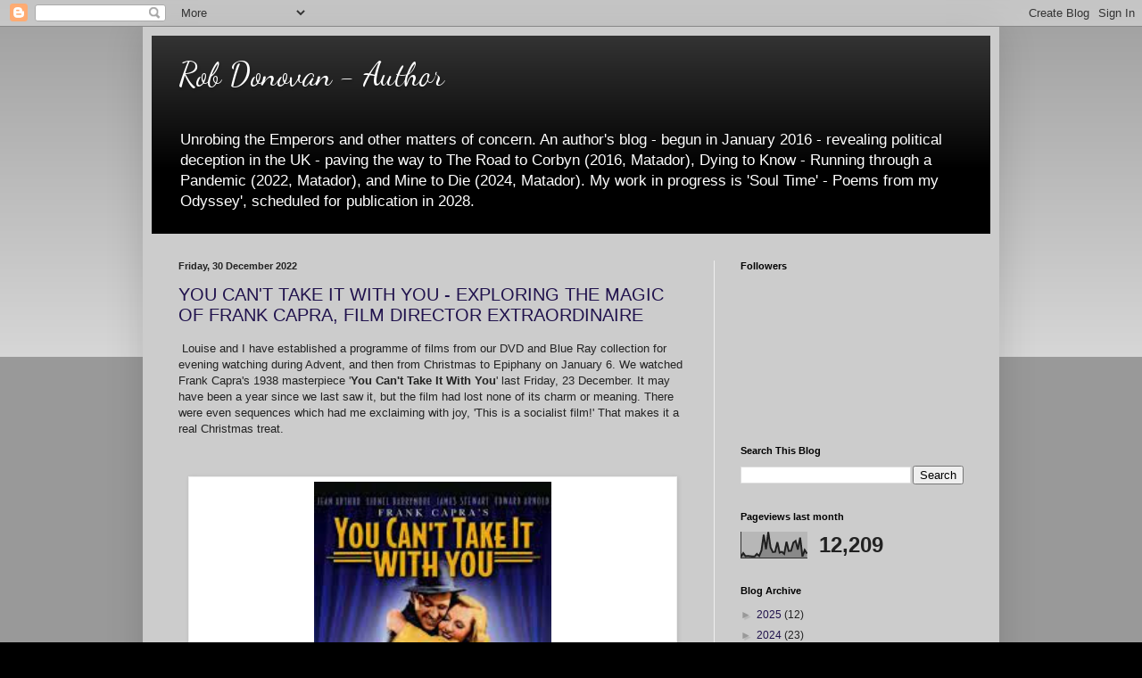

--- FILE ---
content_type: text/html; charset=UTF-8
request_url: https://robdonovan.blogspot.com/2022/12/
body_size: 22659
content:
<!DOCTYPE html>
<html class='v2' dir='ltr' lang='en-GB'>
<head>
<link href='https://www.blogger.com/static/v1/widgets/335934321-css_bundle_v2.css' rel='stylesheet' type='text/css'/>
<meta content='width=1100' name='viewport'/>
<meta content='text/html; charset=UTF-8' http-equiv='Content-Type'/>
<meta content='blogger' name='generator'/>
<link href='https://robdonovan.blogspot.com/favicon.ico' rel='icon' type='image/x-icon'/>
<link href='http://robdonovan.blogspot.com/2022/12/' rel='canonical'/>
<link rel="alternate" type="application/atom+xml" title="Rob Donovan - Author - Atom" href="https://robdonovan.blogspot.com/feeds/posts/default" />
<link rel="alternate" type="application/rss+xml" title="Rob Donovan - Author - RSS" href="https://robdonovan.blogspot.com/feeds/posts/default?alt=rss" />
<link rel="service.post" type="application/atom+xml" title="Rob Donovan - Author - Atom" href="https://www.blogger.com/feeds/8742367813304231523/posts/default" />
<!--Can't find substitution for tag [blog.ieCssRetrofitLinks]-->
<meta content='http://robdonovan.blogspot.com/2022/12/' property='og:url'/>
<meta content='Rob Donovan - Author' property='og:title'/>
<meta content='' property='og:description'/>
<title>Rob Donovan - Author: December 2022</title>
<style type='text/css'>@font-face{font-family:'Dancing Script';font-style:normal;font-weight:400;font-display:swap;src:url(//fonts.gstatic.com/s/dancingscript/v29/If2cXTr6YS-zF4S-kcSWSVi_sxjsohD9F50Ruu7BMSo3Rep8hNX6plRPjLo.woff2)format('woff2');unicode-range:U+0102-0103,U+0110-0111,U+0128-0129,U+0168-0169,U+01A0-01A1,U+01AF-01B0,U+0300-0301,U+0303-0304,U+0308-0309,U+0323,U+0329,U+1EA0-1EF9,U+20AB;}@font-face{font-family:'Dancing Script';font-style:normal;font-weight:400;font-display:swap;src:url(//fonts.gstatic.com/s/dancingscript/v29/If2cXTr6YS-zF4S-kcSWSVi_sxjsohD9F50Ruu7BMSo3ROp8hNX6plRPjLo.woff2)format('woff2');unicode-range:U+0100-02BA,U+02BD-02C5,U+02C7-02CC,U+02CE-02D7,U+02DD-02FF,U+0304,U+0308,U+0329,U+1D00-1DBF,U+1E00-1E9F,U+1EF2-1EFF,U+2020,U+20A0-20AB,U+20AD-20C0,U+2113,U+2C60-2C7F,U+A720-A7FF;}@font-face{font-family:'Dancing Script';font-style:normal;font-weight:400;font-display:swap;src:url(//fonts.gstatic.com/s/dancingscript/v29/If2cXTr6YS-zF4S-kcSWSVi_sxjsohD9F50Ruu7BMSo3Sup8hNX6plRP.woff2)format('woff2');unicode-range:U+0000-00FF,U+0131,U+0152-0153,U+02BB-02BC,U+02C6,U+02DA,U+02DC,U+0304,U+0308,U+0329,U+2000-206F,U+20AC,U+2122,U+2191,U+2193,U+2212,U+2215,U+FEFF,U+FFFD;}</style>
<style id='page-skin-1' type='text/css'><!--
/*
-----------------------------------------------
Blogger Template Style
Name:     Simple
Designer: Blogger
URL:      www.blogger.com
----------------------------------------------- */
/* Content
----------------------------------------------- */
body {
font: normal normal 12px Arial, Tahoma, Helvetica, FreeSans, sans-serif;
color: #222222;
background: #000000 none repeat scroll top left;
padding: 0 40px 40px 40px;
}
html body .region-inner {
min-width: 0;
max-width: 100%;
width: auto;
}
h2 {
font-size: 22px;
}
a:link {
text-decoration:none;
color: #20124d;
}
a:visited {
text-decoration:none;
color: #20124d;
}
a:hover {
text-decoration:underline;
color: #351c75;
}
.body-fauxcolumn-outer .fauxcolumn-inner {
background: transparent url(https://resources.blogblog.com/blogblog/data/1kt/simple/body_gradient_tile_light.png) repeat scroll top left;
_background-image: none;
}
.body-fauxcolumn-outer .cap-top {
position: absolute;
z-index: 1;
height: 400px;
width: 100%;
}
.body-fauxcolumn-outer .cap-top .cap-left {
width: 100%;
background: transparent url(https://resources.blogblog.com/blogblog/data/1kt/simple/gradients_light.png) repeat-x scroll top left;
_background-image: none;
}
.content-outer {
-moz-box-shadow: 0 0 40px rgba(0, 0, 0, .15);
-webkit-box-shadow: 0 0 5px rgba(0, 0, 0, .15);
-goog-ms-box-shadow: 0 0 10px #333333;
box-shadow: 0 0 40px rgba(0, 0, 0, .15);
margin-bottom: 1px;
}
.content-inner {
padding: 10px 10px;
}
.content-inner {
background-color: #cccccc;
}
/* Header
----------------------------------------------- */
.header-outer {
background: #000000 url(//www.blogblog.com/1kt/simple/gradients_light.png) repeat-x scroll 0 -400px;
_background-image: none;
}
.Header h1 {
font: normal normal 36px Dancing Script;
color: #ffffff;
text-shadow: 1px 2px 3px rgba(0, 0, 0, .2);
}
.Header h1 a {
color: #ffffff;
}
.Header .description {
font-size: 140%;
color: #ffffff;
}
.header-inner .Header .titlewrapper {
padding: 22px 30px;
}
.header-inner .Header .descriptionwrapper {
padding: 0 30px;
}
/* Tabs
----------------------------------------------- */
.tabs-inner .section:first-child {
border-top: 0 solid #eeeeee;
}
.tabs-inner .section:first-child ul {
margin-top: -0;
border-top: 0 solid #eeeeee;
border-left: 0 solid #eeeeee;
border-right: 0 solid #eeeeee;
}
.tabs-inner .widget ul {
background: #f5f5f5 url(https://resources.blogblog.com/blogblog/data/1kt/simple/gradients_light.png) repeat-x scroll 0 -800px;
_background-image: none;
border-bottom: 1px solid #eeeeee;
margin-top: 0;
margin-left: -30px;
margin-right: -30px;
}
.tabs-inner .widget li a {
display: inline-block;
padding: .6em 1em;
font: normal normal 14px Arial, Tahoma, Helvetica, FreeSans, sans-serif;
color: #999999;
border-left: 1px solid #cccccc;
border-right: 1px solid #eeeeee;
}
.tabs-inner .widget li:first-child a {
border-left: none;
}
.tabs-inner .widget li.selected a, .tabs-inner .widget li a:hover {
color: #000000;
background-color: #eeeeee;
text-decoration: none;
}
/* Columns
----------------------------------------------- */
.main-outer {
border-top: 0 solid #eeeeee;
}
.fauxcolumn-left-outer .fauxcolumn-inner {
border-right: 1px solid #eeeeee;
}
.fauxcolumn-right-outer .fauxcolumn-inner {
border-left: 1px solid #eeeeee;
}
/* Headings
----------------------------------------------- */
div.widget > h2,
div.widget h2.title {
margin: 0 0 1em 0;
font: normal bold 11px Arial, Tahoma, Helvetica, FreeSans, sans-serif;
color: #000000;
}
/* Widgets
----------------------------------------------- */
.widget .zippy {
color: #999999;
text-shadow: 2px 2px 1px rgba(0, 0, 0, .1);
}
.widget .popular-posts ul {
list-style: none;
}
/* Posts
----------------------------------------------- */
h2.date-header {
font: normal bold 11px Arial, Tahoma, Helvetica, FreeSans, sans-serif;
}
.date-header span {
background-color: transparent;
color: #222222;
padding: inherit;
letter-spacing: inherit;
margin: inherit;
}
.main-inner {
padding-top: 30px;
padding-bottom: 30px;
}
.main-inner .column-center-inner {
padding: 0 15px;
}
.main-inner .column-center-inner .section {
margin: 0 15px;
}
.post {
margin: 0 0 25px 0;
}
h3.post-title, .comments h4 {
font: normal normal 20px Arial, Tahoma, Helvetica, FreeSans, sans-serif;
margin: .75em 0 0;
}
.post-body {
font-size: 110%;
line-height: 1.4;
position: relative;
}
.post-body img, .post-body .tr-caption-container, .Profile img, .Image img,
.BlogList .item-thumbnail img {
padding: 2px;
background: #ffffff;
border: 1px solid #eeeeee;
-moz-box-shadow: 1px 1px 5px rgba(0, 0, 0, .1);
-webkit-box-shadow: 1px 1px 5px rgba(0, 0, 0, .1);
box-shadow: 1px 1px 5px rgba(0, 0, 0, .1);
}
.post-body img, .post-body .tr-caption-container {
padding: 5px;
}
.post-body .tr-caption-container {
color: #222222;
}
.post-body .tr-caption-container img {
padding: 0;
background: transparent;
border: none;
-moz-box-shadow: 0 0 0 rgba(0, 0, 0, .1);
-webkit-box-shadow: 0 0 0 rgba(0, 0, 0, .1);
box-shadow: 0 0 0 rgba(0, 0, 0, .1);
}
.post-header {
margin: 0 0 1.5em;
line-height: 1.6;
font-size: 90%;
}
.post-footer {
margin: 20px -2px 0;
padding: 5px 10px;
color: #666666;
background-color: #f9f9f9;
border-bottom: 1px solid #eeeeee;
line-height: 1.6;
font-size: 90%;
}
#comments .comment-author {
padding-top: 1.5em;
border-top: 1px solid #eeeeee;
background-position: 0 1.5em;
}
#comments .comment-author:first-child {
padding-top: 0;
border-top: none;
}
.avatar-image-container {
margin: .2em 0 0;
}
#comments .avatar-image-container img {
border: 1px solid #eeeeee;
}
/* Comments
----------------------------------------------- */
.comments .comments-content .icon.blog-author {
background-repeat: no-repeat;
background-image: url([data-uri]);
}
.comments .comments-content .loadmore a {
border-top: 1px solid #999999;
border-bottom: 1px solid #999999;
}
.comments .comment-thread.inline-thread {
background-color: #f9f9f9;
}
.comments .continue {
border-top: 2px solid #999999;
}
/* Accents
---------------------------------------------- */
.section-columns td.columns-cell {
border-left: 1px solid #eeeeee;
}
.blog-pager {
background: transparent none no-repeat scroll top center;
}
.blog-pager-older-link, .home-link,
.blog-pager-newer-link {
background-color: #cccccc;
padding: 5px;
}
.footer-outer {
border-top: 0 dashed #bbbbbb;
}
/* Mobile
----------------------------------------------- */
body.mobile  {
background-size: auto;
}
.mobile .body-fauxcolumn-outer {
background: transparent none repeat scroll top left;
}
.mobile .body-fauxcolumn-outer .cap-top {
background-size: 100% auto;
}
.mobile .content-outer {
-webkit-box-shadow: 0 0 3px rgba(0, 0, 0, .15);
box-shadow: 0 0 3px rgba(0, 0, 0, .15);
}
.mobile .tabs-inner .widget ul {
margin-left: 0;
margin-right: 0;
}
.mobile .post {
margin: 0;
}
.mobile .main-inner .column-center-inner .section {
margin: 0;
}
.mobile .date-header span {
padding: 0.1em 10px;
margin: 0 -10px;
}
.mobile h3.post-title {
margin: 0;
}
.mobile .blog-pager {
background: transparent none no-repeat scroll top center;
}
.mobile .footer-outer {
border-top: none;
}
.mobile .main-inner, .mobile .footer-inner {
background-color: #cccccc;
}
.mobile-index-contents {
color: #222222;
}
.mobile-link-button {
background-color: #20124d;
}
.mobile-link-button a:link, .mobile-link-button a:visited {
color: #ffffff;
}
.mobile .tabs-inner .section:first-child {
border-top: none;
}
.mobile .tabs-inner .PageList .widget-content {
background-color: #eeeeee;
color: #000000;
border-top: 1px solid #eeeeee;
border-bottom: 1px solid #eeeeee;
}
.mobile .tabs-inner .PageList .widget-content .pagelist-arrow {
border-left: 1px solid #eeeeee;
}

--></style>
<style id='template-skin-1' type='text/css'><!--
body {
min-width: 960px;
}
.content-outer, .content-fauxcolumn-outer, .region-inner {
min-width: 960px;
max-width: 960px;
_width: 960px;
}
.main-inner .columns {
padding-left: 0px;
padding-right: 310px;
}
.main-inner .fauxcolumn-center-outer {
left: 0px;
right: 310px;
/* IE6 does not respect left and right together */
_width: expression(this.parentNode.offsetWidth -
parseInt("0px") -
parseInt("310px") + 'px');
}
.main-inner .fauxcolumn-left-outer {
width: 0px;
}
.main-inner .fauxcolumn-right-outer {
width: 310px;
}
.main-inner .column-left-outer {
width: 0px;
right: 100%;
margin-left: -0px;
}
.main-inner .column-right-outer {
width: 310px;
margin-right: -310px;
}
#layout {
min-width: 0;
}
#layout .content-outer {
min-width: 0;
width: 800px;
}
#layout .region-inner {
min-width: 0;
width: auto;
}
body#layout div.add_widget {
padding: 8px;
}
body#layout div.add_widget a {
margin-left: 32px;
}
--></style>
<script type='text/javascript'>
        (function(i,s,o,g,r,a,m){i['GoogleAnalyticsObject']=r;i[r]=i[r]||function(){
        (i[r].q=i[r].q||[]).push(arguments)},i[r].l=1*new Date();a=s.createElement(o),
        m=s.getElementsByTagName(o)[0];a.async=1;a.src=g;m.parentNode.insertBefore(a,m)
        })(window,document,'script','https://www.google-analytics.com/analytics.js','ga');
        ga('create', 'UA-72037439-2', 'auto', 'blogger');
        ga('blogger.send', 'pageview');
      </script>
<link href='https://www.blogger.com/dyn-css/authorization.css?targetBlogID=8742367813304231523&amp;zx=57ae9c2c-21da-4136-a8d1-bbe65d11e8b5' media='none' onload='if(media!=&#39;all&#39;)media=&#39;all&#39;' rel='stylesheet'/><noscript><link href='https://www.blogger.com/dyn-css/authorization.css?targetBlogID=8742367813304231523&amp;zx=57ae9c2c-21da-4136-a8d1-bbe65d11e8b5' rel='stylesheet'/></noscript>
<meta name='google-adsense-platform-account' content='ca-host-pub-1556223355139109'/>
<meta name='google-adsense-platform-domain' content='blogspot.com'/>

</head>
<body class='loading variant-bold'>
<div class='navbar section' id='navbar' name='Navbar'><div class='widget Navbar' data-version='1' id='Navbar1'><script type="text/javascript">
    function setAttributeOnload(object, attribute, val) {
      if(window.addEventListener) {
        window.addEventListener('load',
          function(){ object[attribute] = val; }, false);
      } else {
        window.attachEvent('onload', function(){ object[attribute] = val; });
      }
    }
  </script>
<div id="navbar-iframe-container"></div>
<script type="text/javascript" src="https://apis.google.com/js/platform.js"></script>
<script type="text/javascript">
      gapi.load("gapi.iframes:gapi.iframes.style.bubble", function() {
        if (gapi.iframes && gapi.iframes.getContext) {
          gapi.iframes.getContext().openChild({
              url: 'https://www.blogger.com/navbar/8742367813304231523?origin\x3dhttps://robdonovan.blogspot.com',
              where: document.getElementById("navbar-iframe-container"),
              id: "navbar-iframe"
          });
        }
      });
    </script><script type="text/javascript">
(function() {
var script = document.createElement('script');
script.type = 'text/javascript';
script.src = '//pagead2.googlesyndication.com/pagead/js/google_top_exp.js';
var head = document.getElementsByTagName('head')[0];
if (head) {
head.appendChild(script);
}})();
</script>
</div></div>
<div class='body-fauxcolumns'>
<div class='fauxcolumn-outer body-fauxcolumn-outer'>
<div class='cap-top'>
<div class='cap-left'></div>
<div class='cap-right'></div>
</div>
<div class='fauxborder-left'>
<div class='fauxborder-right'></div>
<div class='fauxcolumn-inner'>
</div>
</div>
<div class='cap-bottom'>
<div class='cap-left'></div>
<div class='cap-right'></div>
</div>
</div>
</div>
<div class='content'>
<div class='content-fauxcolumns'>
<div class='fauxcolumn-outer content-fauxcolumn-outer'>
<div class='cap-top'>
<div class='cap-left'></div>
<div class='cap-right'></div>
</div>
<div class='fauxborder-left'>
<div class='fauxborder-right'></div>
<div class='fauxcolumn-inner'>
</div>
</div>
<div class='cap-bottom'>
<div class='cap-left'></div>
<div class='cap-right'></div>
</div>
</div>
</div>
<div class='content-outer'>
<div class='content-cap-top cap-top'>
<div class='cap-left'></div>
<div class='cap-right'></div>
</div>
<div class='fauxborder-left content-fauxborder-left'>
<div class='fauxborder-right content-fauxborder-right'></div>
<div class='content-inner'>
<header>
<div class='header-outer'>
<div class='header-cap-top cap-top'>
<div class='cap-left'></div>
<div class='cap-right'></div>
</div>
<div class='fauxborder-left header-fauxborder-left'>
<div class='fauxborder-right header-fauxborder-right'></div>
<div class='region-inner header-inner'>
<div class='header section' id='header' name='Header'><div class='widget Header' data-version='1' id='Header1'>
<div id='header-inner'>
<div class='titlewrapper'>
<h1 class='title'>
<a href='https://robdonovan.blogspot.com/'>
Rob Donovan - Author
</a>
</h1>
</div>
<div class='descriptionwrapper'>
<p class='description'><span>Unrobing the Emperors and other matters of concern. An author's blog - begun in January 2016 - revealing political deception in the UK - paving the way to The Road to Corbyn (2016, Matador), Dying to Know - Running through a Pandemic (2022, Matador), and Mine to Die (2024, Matador). My work in progress is 'Soul Time' - Poems from my Odyssey', scheduled for publication in 2028. </span></p>
</div>
</div>
</div></div>
</div>
</div>
<div class='header-cap-bottom cap-bottom'>
<div class='cap-left'></div>
<div class='cap-right'></div>
</div>
</div>
</header>
<div class='tabs-outer'>
<div class='tabs-cap-top cap-top'>
<div class='cap-left'></div>
<div class='cap-right'></div>
</div>
<div class='fauxborder-left tabs-fauxborder-left'>
<div class='fauxborder-right tabs-fauxborder-right'></div>
<div class='region-inner tabs-inner'>
<div class='tabs no-items section' id='crosscol' name='Cross-column'></div>
<div class='tabs no-items section' id='crosscol-overflow' name='Cross-Column 2'></div>
</div>
</div>
<div class='tabs-cap-bottom cap-bottom'>
<div class='cap-left'></div>
<div class='cap-right'></div>
</div>
</div>
<div class='main-outer'>
<div class='main-cap-top cap-top'>
<div class='cap-left'></div>
<div class='cap-right'></div>
</div>
<div class='fauxborder-left main-fauxborder-left'>
<div class='fauxborder-right main-fauxborder-right'></div>
<div class='region-inner main-inner'>
<div class='columns fauxcolumns'>
<div class='fauxcolumn-outer fauxcolumn-center-outer'>
<div class='cap-top'>
<div class='cap-left'></div>
<div class='cap-right'></div>
</div>
<div class='fauxborder-left'>
<div class='fauxborder-right'></div>
<div class='fauxcolumn-inner'>
</div>
</div>
<div class='cap-bottom'>
<div class='cap-left'></div>
<div class='cap-right'></div>
</div>
</div>
<div class='fauxcolumn-outer fauxcolumn-left-outer'>
<div class='cap-top'>
<div class='cap-left'></div>
<div class='cap-right'></div>
</div>
<div class='fauxborder-left'>
<div class='fauxborder-right'></div>
<div class='fauxcolumn-inner'>
</div>
</div>
<div class='cap-bottom'>
<div class='cap-left'></div>
<div class='cap-right'></div>
</div>
</div>
<div class='fauxcolumn-outer fauxcolumn-right-outer'>
<div class='cap-top'>
<div class='cap-left'></div>
<div class='cap-right'></div>
</div>
<div class='fauxborder-left'>
<div class='fauxborder-right'></div>
<div class='fauxcolumn-inner'>
</div>
</div>
<div class='cap-bottom'>
<div class='cap-left'></div>
<div class='cap-right'></div>
</div>
</div>
<!-- corrects IE6 width calculation -->
<div class='columns-inner'>
<div class='column-center-outer'>
<div class='column-center-inner'>
<div class='main section' id='main' name='Main'><div class='widget Blog' data-version='1' id='Blog1'>
<div class='blog-posts hfeed'>

          <div class="date-outer">
        
<h2 class='date-header'><span>Friday, 30 December 2022</span></h2>

          <div class="date-posts">
        
<div class='post-outer'>
<div class='post hentry uncustomized-post-template' itemprop='blogPost' itemscope='itemscope' itemtype='http://schema.org/BlogPosting'>
<meta content='https://blogger.googleusercontent.com/img/b/R29vZ2xl/AVvXsEjHfjLpVI4QsqNjPYBsyjHlz3auLX-CJKjYx0CNutTOLSzp4D35a-NIB2rlsHrLDGzg1o3A48FoOcy6zyKpPAg4lpq_3-uZGU7JWMESJOPdVcexlNOb_Eys3-xMLK9i6rZMpBsl49wC6EMexTc1-cO4PwxlZweg8SMdYc2HtwcbOhK8iXw1hrvJjz9u/w266-h400/Capra%20-%206.jpg' itemprop='image_url'/>
<meta content='8742367813304231523' itemprop='blogId'/>
<meta content='78619256942083136' itemprop='postId'/>
<a name='78619256942083136'></a>
<h3 class='post-title entry-title' itemprop='name'>
<a href='https://robdonovan.blogspot.com/2022/12/you-cant-take-it-with-you-exploring.html'>YOU CAN'T TAKE IT WITH YOU - EXPLORING THE MAGIC OF FRANK CAPRA, FILM DIRECTOR EXTRAORDINAIRE</a>
</h3>
<div class='post-header'>
<div class='post-header-line-1'></div>
</div>
<div class='post-body entry-content' id='post-body-78619256942083136' itemprop='description articleBody'>
<p>&#160;Louise and I have established a programme of films from our DVD and Blue Ray collection for evening watching during Advent, and then from Christmas to Epiphany on January 6. We watched Frank Capra&#39;s 1938 masterpiece &#39;<b>You Can&#39;t Take It With You</b>&#39; last Friday, 23 December. It may have been a year since we last saw it, but the film had lost none of its charm or meaning. There were even sequences which had me exclaiming with joy, &#39;This is a socialist film!&#39; That makes it a real Christmas treat.</p><p><br></p><table align="center" cellpadding="0" cellspacing="0" class="tr-caption-container" style="margin-left: auto; margin-right: auto;"><tbody><tr><td style="text-align: center;"><a href="https://blogger.googleusercontent.com/img/b/R29vZ2xl/AVvXsEjHfjLpVI4QsqNjPYBsyjHlz3auLX-CJKjYx0CNutTOLSzp4D35a-NIB2rlsHrLDGzg1o3A48FoOcy6zyKpPAg4lpq_3-uZGU7JWMESJOPdVcexlNOb_Eys3-xMLK9i6rZMpBsl49wC6EMexTc1-cO4PwxlZweg8SMdYc2HtwcbOhK8iXw1hrvJjz9u/s275/Capra%20-%206.jpg" imageanchor="1" style="margin-left: auto; margin-right: auto;"><img border="0" data-original-height="275" data-original-width="183" height="400" src="https://blogger.googleusercontent.com/img/b/R29vZ2xl/AVvXsEjHfjLpVI4QsqNjPYBsyjHlz3auLX-CJKjYx0CNutTOLSzp4D35a-NIB2rlsHrLDGzg1o3A48FoOcy6zyKpPAg4lpq_3-uZGU7JWMESJOPdVcexlNOb_Eys3-xMLK9i6rZMpBsl49wC6EMexTc1-cO4PwxlZweg8SMdYc2HtwcbOhK8iXw1hrvJjz9u/w266-h400/Capra%20-%206.jpg" width="266"></a></td></tr><tr><td class="tr-caption" style="text-align: center;">The Capra film that took two Oscars in 1938 - Best Director and Outstanding Production for Columbia Pictures&#160;</td></tr></tbody></table><br><p><br></p><p>Of course, with Frank Capra (1897-1991) things are sometimes not quite what they may seem. That is what I have learned, now I have been inspired by his films to find out more about the man. There is a moment in <b>You Can&#39;t Take It With You</b>,<b>&#160;</b>towards the end, when Lionel Barrymore as Grandpa Martin Vanderhof, the eccentric American idealist who doesn&#39;t understand why he should pay taxes to the government, refuses to tell James Stewart, in the role of&#160; Tony Kirby, the young banker, the whereabouts of the woman he loves, Vanderhof&#39;s granddaughter, Alice Sycamore, played by Jean Arthur. &#39;I&#39;m not and never will be a snitch&#39;, says Grandpa Vanderhof.&#160;</p><p><br></p><p>But Frank Capra learned to compromise and became a snitch himself.</p><p><br></p><p>His biographer, Joseph McBride, in &#39;<b>The Catastrophe of Success</b>&#39; (1992) wrote:</p><p>&#39;How long Capra may have been informing before September 1951 cannot be determined from the available evidence, but it was as early as 1947 that he &quot;began to act strangely, to look for &#39;villains&#39;&quot;. (p.604)</p><p>This was around the time the Hearings on Un-American Activities Committee (HUAC) began in Washington and the McCarthyite witch-hunt started, seeking to purge the USA of any trace of the &#39;red menace&#39;: <b>Communism</b>. The world of the witch-hunt was not a rational world, not least when the heat was turned up on Hollywood by HUAC with its 1951 round of hearings. Two Hollywood figures of note, Sidney Buchman and Michael Wilson, probably never knew that Capra had named their names to the security board. Both men&#39;s careers were soon severely damaged. Capra had not collaborated openly with the committee so the American public never knew for certain what Capra had done - and Capra <span></span></p>
<div style='clear: both;'></div>
</div>
<div class='jump-link'>
<a href='https://robdonovan.blogspot.com/2022/12/you-cant-take-it-with-you-exploring.html#more' title='YOU CAN&#39;T TAKE IT WITH YOU - EXPLORING THE MAGIC OF FRANK CAPRA, FILM DIRECTOR EXTRAORDINAIRE'>Read more &#187;</a>
</div>
<div class='post-footer'>
<div class='post-footer-line post-footer-line-1'>
<span class='post-author vcard'>
Posted by
<span class='fn' itemprop='author' itemscope='itemscope' itemtype='http://schema.org/Person'>
<meta content='https://www.blogger.com/profile/11912261189836805409' itemprop='url'/>
<a class='g-profile' href='https://www.blogger.com/profile/11912261189836805409' rel='author' title='author profile'>
<span itemprop='name'>ROB DONOVAN</span>
</a>
</span>
</span>
<span class='post-timestamp'>
at
<meta content='http://robdonovan.blogspot.com/2022/12/you-cant-take-it-with-you-exploring.html' itemprop='url'/>
<a class='timestamp-link' href='https://robdonovan.blogspot.com/2022/12/you-cant-take-it-with-you-exploring.html' rel='bookmark' title='permanent link'><abbr class='published' itemprop='datePublished' title='2022-12-30T09:06:00Z'>09:06</abbr></a>
</span>
<span class='post-comment-link'>
<a class='comment-link' href='https://robdonovan.blogspot.com/2022/12/you-cant-take-it-with-you-exploring.html#comment-form' onclick=''>
No comments:
  </a>
</span>
<span class='post-icons'>
<span class='item-control blog-admin pid-1829177143'>
<a href='https://www.blogger.com/post-edit.g?blogID=8742367813304231523&postID=78619256942083136&from=pencil' title='Edit Post'>
<img alt='' class='icon-action' height='18' src='https://resources.blogblog.com/img/icon18_edit_allbkg.gif' width='18'/>
</a>
</span>
</span>
<div class='post-share-buttons goog-inline-block'>
<a class='goog-inline-block share-button sb-email' href='https://www.blogger.com/share-post.g?blogID=8742367813304231523&postID=78619256942083136&target=email' target='_blank' title='Email This'><span class='share-button-link-text'>Email This</span></a><a class='goog-inline-block share-button sb-blog' href='https://www.blogger.com/share-post.g?blogID=8742367813304231523&postID=78619256942083136&target=blog' onclick='window.open(this.href, "_blank", "height=270,width=475"); return false;' target='_blank' title='BlogThis!'><span class='share-button-link-text'>BlogThis!</span></a><a class='goog-inline-block share-button sb-twitter' href='https://www.blogger.com/share-post.g?blogID=8742367813304231523&postID=78619256942083136&target=twitter' target='_blank' title='Share to X'><span class='share-button-link-text'>Share to X</span></a><a class='goog-inline-block share-button sb-facebook' href='https://www.blogger.com/share-post.g?blogID=8742367813304231523&postID=78619256942083136&target=facebook' onclick='window.open(this.href, "_blank", "height=430,width=640"); return false;' target='_blank' title='Share to Facebook'><span class='share-button-link-text'>Share to Facebook</span></a><a class='goog-inline-block share-button sb-pinterest' href='https://www.blogger.com/share-post.g?blogID=8742367813304231523&postID=78619256942083136&target=pinterest' target='_blank' title='Share to Pinterest'><span class='share-button-link-text'>Share to Pinterest</span></a>
</div>
</div>
<div class='post-footer-line post-footer-line-2'>
<span class='post-labels'>
</span>
</div>
<div class='post-footer-line post-footer-line-3'>
<span class='post-location'>
</span>
</div>
</div>
</div>
</div>

          </div></div>
        

          <div class="date-outer">
        
<h2 class='date-header'><span>Thursday, 22 December 2022</span></h2>

          <div class="date-posts">
        
<div class='post-outer'>
<div class='post hentry uncustomized-post-template' itemprop='blogPost' itemscope='itemscope' itemtype='http://schema.org/BlogPosting'>
<meta content='https://blogger.googleusercontent.com/img/b/R29vZ2xl/AVvXsEjMIa0PSxJuULHJTnUJqK0SpoPuASnANDhqS3qBvjbXY2U-mznuHTOOaZ3kyIv9KaTjtAwOPlcpDbWcilsC8vwXqWupLhJcWDAsFpgi07FdIrc6pmI2lWc4ey93SQdM_Q8w_dagvzvRAIYtQLazmqLPHEekjV9LBxdGdnHCcp9fawErREgWcRmwGmJS/w296-h400/Jesus%20-%20forensically%20imagined%20face%20%20-screen-shot-2019-11-26-at-2-11-31-pm-1574795979.png' itemprop='image_url'/>
<meta content='8742367813304231523' itemprop='blogId'/>
<meta content='5832177225962261122' itemprop='postId'/>
<a name='5832177225962261122'></a>
<h3 class='post-title entry-title' itemprop='name'>
<a href='https://robdonovan.blogspot.com/2022/12/whats-so-special-about-jesus-of.html'>WHAT'S SO SPECIAL ABOUT JESUS OF NAZARETH?  SOME CHRISTMAS REFLECTIONS FROM A QUAKER ATTENDER </a>
</h3>
<div class='post-header'>
<div class='post-header-line-1'></div>
</div>
<div class='post-body entry-content' id='post-body-5832177225962261122' itemprop='description articleBody'>
<p>&#160;If you identify as a Christian - and there is a wide spectrum of beliefs about what the term &#39;Christian&#39; means&#160;- then it is a given that there was and still is something special about the charismatic carpenter-turned-preacher who lived around two thousand years ago in Palestine.&#160;</p><p>If you identify as a Humanist - and declare there is no God - then you still might have more than a passing interest in the person that 19th century theologians called the &#39;historical Jesus&#39;. Intellectual curiosity might mean you want to find out more about the historical person called Jesus - what did he say? what did he do? why was he killed? why, after his death, did he become the focus for a religious cult who believed he had been restored to life and was actually the Son of God?&#160;</p><p>You might also be intrigued by the question: &#39;What did Jesus look like?, knowing that the historical reality was bound to be different from the Caucasian stereotype of western popular imagination. In fact, Israeli archaeologists and British forensic experts collaborated in 2015 to develop a computer model of the face of Jesus based on forensic archaeology. Led by the retired medical artist Dr. Richard Neave, formerly of the University of Manchester, the images constructed by the team of scientists suggest that Jesus of Nazareth might have had a wide face, with dark eyes, short dark hair, a bushy beard, and olive-coloured, tanned skin. Dr. Neave and his team based their reconstruction on the analysis of three Semite skulls which had been dated to around the same period when Jesus lived, combining the data with anthropological references.&#160;</p><p><br></p><p><br></p><p></p><table align="center" cellpadding="0" cellspacing="0" class="tr-caption-container" style="margin-left: auto; margin-right: auto;"><tbody><tr><td style="text-align: center;"><a href="https://blogger.googleusercontent.com/img/b/R29vZ2xl/AVvXsEjMIa0PSxJuULHJTnUJqK0SpoPuASnANDhqS3qBvjbXY2U-mznuHTOOaZ3kyIv9KaTjtAwOPlcpDbWcilsC8vwXqWupLhJcWDAsFpgi07FdIrc6pmI2lWc4ey93SQdM_Q8w_dagvzvRAIYtQLazmqLPHEekjV9LBxdGdnHCcp9fawErREgWcRmwGmJS/s920/Jesus%20-%20forensically%20imagined%20face%20%20-screen-shot-2019-11-26-at-2-11-31-pm-1574795979.png" style="margin-left: auto; margin-right: auto;"><img border="0" data-original-height="920" data-original-width="681" height="400" src="https://blogger.googleusercontent.com/img/b/R29vZ2xl/AVvXsEjMIa0PSxJuULHJTnUJqK0SpoPuASnANDhqS3qBvjbXY2U-mznuHTOOaZ3kyIv9KaTjtAwOPlcpDbWcilsC8vwXqWupLhJcWDAsFpgi07FdIrc6pmI2lWc4ey93SQdM_Q8w_dagvzvRAIYtQLazmqLPHEekjV9LBxdGdnHCcp9fawErREgWcRmwGmJS/w296-h400/Jesus%20-%20forensically%20imagined%20face%20%20-screen-shot-2019-11-26-at-2-11-31-pm-1574795979.png" width="296"></a></td></tr><tr><td class="tr-caption" style="text-align: center;">A computer image of what Jesus of Nazareth may have looked like</td></tr></tbody></table>&#160;- my acknowledgements and thanks to <b>Popular Mechanics</b>, the magazine in which this image first appeared.&#160;<br>&#160;&#160;<p></p><p><br></p><p>I am one of those modern, liberal Christians who do not take the bible as the literal word of God. That is our common ground with Humanists. Instead, we turn to what we see as a precious gift: the tool of de-mythologizing. We take the traditional, orthodox stories in the biblical text, root them in their historical context as any good historian would do - and then try to tease out what is timeless and of universal significance in these tales from the past. Our instincts tell us that there is much fruit within these stories. As Quakers would say, we are following the Light - the Spirit is leading us to truths that are timeless and <span></span></p>
<div style='clear: both;'></div>
</div>
<div class='jump-link'>
<a href='https://robdonovan.blogspot.com/2022/12/whats-so-special-about-jesus-of.html#more' title='WHAT&#39;S SO SPECIAL ABOUT JESUS OF NAZARETH?  SOME CHRISTMAS REFLECTIONS FROM A QUAKER ATTENDER '>Read more &#187;</a>
</div>
<div class='post-footer'>
<div class='post-footer-line post-footer-line-1'>
<span class='post-author vcard'>
Posted by
<span class='fn' itemprop='author' itemscope='itemscope' itemtype='http://schema.org/Person'>
<meta content='https://www.blogger.com/profile/11912261189836805409' itemprop='url'/>
<a class='g-profile' href='https://www.blogger.com/profile/11912261189836805409' rel='author' title='author profile'>
<span itemprop='name'>ROB DONOVAN</span>
</a>
</span>
</span>
<span class='post-timestamp'>
at
<meta content='http://robdonovan.blogspot.com/2022/12/whats-so-special-about-jesus-of.html' itemprop='url'/>
<a class='timestamp-link' href='https://robdonovan.blogspot.com/2022/12/whats-so-special-about-jesus-of.html' rel='bookmark' title='permanent link'><abbr class='published' itemprop='datePublished' title='2022-12-22T10:09:00Z'>10:09</abbr></a>
</span>
<span class='post-comment-link'>
<a class='comment-link' href='https://robdonovan.blogspot.com/2022/12/whats-so-special-about-jesus-of.html#comment-form' onclick=''>
No comments:
  </a>
</span>
<span class='post-icons'>
<span class='item-control blog-admin pid-1829177143'>
<a href='https://www.blogger.com/post-edit.g?blogID=8742367813304231523&postID=5832177225962261122&from=pencil' title='Edit Post'>
<img alt='' class='icon-action' height='18' src='https://resources.blogblog.com/img/icon18_edit_allbkg.gif' width='18'/>
</a>
</span>
</span>
<div class='post-share-buttons goog-inline-block'>
<a class='goog-inline-block share-button sb-email' href='https://www.blogger.com/share-post.g?blogID=8742367813304231523&postID=5832177225962261122&target=email' target='_blank' title='Email This'><span class='share-button-link-text'>Email This</span></a><a class='goog-inline-block share-button sb-blog' href='https://www.blogger.com/share-post.g?blogID=8742367813304231523&postID=5832177225962261122&target=blog' onclick='window.open(this.href, "_blank", "height=270,width=475"); return false;' target='_blank' title='BlogThis!'><span class='share-button-link-text'>BlogThis!</span></a><a class='goog-inline-block share-button sb-twitter' href='https://www.blogger.com/share-post.g?blogID=8742367813304231523&postID=5832177225962261122&target=twitter' target='_blank' title='Share to X'><span class='share-button-link-text'>Share to X</span></a><a class='goog-inline-block share-button sb-facebook' href='https://www.blogger.com/share-post.g?blogID=8742367813304231523&postID=5832177225962261122&target=facebook' onclick='window.open(this.href, "_blank", "height=430,width=640"); return false;' target='_blank' title='Share to Facebook'><span class='share-button-link-text'>Share to Facebook</span></a><a class='goog-inline-block share-button sb-pinterest' href='https://www.blogger.com/share-post.g?blogID=8742367813304231523&postID=5832177225962261122&target=pinterest' target='_blank' title='Share to Pinterest'><span class='share-button-link-text'>Share to Pinterest</span></a>
</div>
</div>
<div class='post-footer-line post-footer-line-2'>
<span class='post-labels'>
</span>
</div>
<div class='post-footer-line post-footer-line-3'>
<span class='post-location'>
</span>
</div>
</div>
</div>
</div>

          </div></div>
        

          <div class="date-outer">
        
<h2 class='date-header'><span>Tuesday, 20 December 2022</span></h2>

          <div class="date-posts">
        
<div class='post-outer'>
<div class='post hentry uncustomized-post-template' itemprop='blogPost' itemscope='itemscope' itemtype='http://schema.org/BlogPosting'>
<meta content='https://blogger.googleusercontent.com/img/b/R29vZ2xl/AVvXsEg5seMwW6LhNUJFX2CAAuuwSo5OxfiSFLL0du7EV8PKplmF34gFSr8WkfOrHE3jPVUObFTstYprkkswukWi5Ts4BH4gYTFMPOn1kH60yHVFmMDMgaEOZ_hUHuHLZ8n5DIQEGsezTHCzOIS0jbhI2XMeBxzERM8ijfrs8OnniEMQyL-aeUj-ITXQkuG6/w400-h250/2022-12-20%20(1).png' itemprop='image_url'/>
<meta content='8742367813304231523' itemprop='blogId'/>
<meta content='2653847218055672505' itemprop='postId'/>
<a name='2653847218055672505'></a>
<h3 class='post-title entry-title' itemprop='name'>
<a href='https://robdonovan.blogspot.com/2022/12/a-deadly-covid-silence-and-now-we-wait.html'>A DEADLY COVID SILENCE - AND NOW WE WAIT ON THE SUPER-SPREADER OF CHRISTMAS</a>
</h3>
<div class='post-header'>
<div class='post-header-line-1'></div>
</div>
<div class='post-body entry-content' id='post-body-2653847218055672505' itemprop='description articleBody'>
<p>&#160;I haven&#39;t posted on COVID since mid-October when I was sharing the news that Europe was facing another wave of the pandemic with the continent&#39;s medical authorities fearing that vaccination rates were still not high enough. The British Office for National Statistics no longer give their updates as regularly as they used to - and they have become more selective both about what data is shared (displaying statistics for England only is usual - UK statistics are harder to track down) and how that data is presented (last week, I read that deaths from COVID were over 150,000 - the number accepted by the scientific community is in excess of 208,000 - such an attempt to play down the catastrophe of COVID in our medical history is an insult to the memory of those who have died from this deadly disease).&#160;</p><p>Please note that I still wish to spread a Christmas message of cheer as well as send a warning. That&#39;s why this post is illustrated with screen shots from my inimitable Jackie Lawson&#160; online Advent Calendar. I do recommend you get one next year - and explore what fun and games are available right now on their website.&#160;</p><p><br></p><table align="center" cellpadding="0" cellspacing="0" class="tr-caption-container" style="margin-left: auto; margin-right: auto;"><tbody><tr><td style="text-align: center;"><a href="https://blogger.googleusercontent.com/img/b/R29vZ2xl/AVvXsEg5seMwW6LhNUJFX2CAAuuwSo5OxfiSFLL0du7EV8PKplmF34gFSr8WkfOrHE3jPVUObFTstYprkkswukWi5Ts4BH4gYTFMPOn1kH60yHVFmMDMgaEOZ_hUHuHLZ8n5DIQEGsezTHCzOIS0jbhI2XMeBxzERM8ijfrs8OnniEMQyL-aeUj-ITXQkuG6/s1920/2022-12-20%20(1).png" imageanchor="1" style="margin-left: auto; margin-right: auto;"><img border="0" data-original-height="1200" data-original-width="1920" height="250" src="https://blogger.googleusercontent.com/img/b/R29vZ2xl/AVvXsEg5seMwW6LhNUJFX2CAAuuwSo5OxfiSFLL0du7EV8PKplmF34gFSr8WkfOrHE3jPVUObFTstYprkkswukWi5Ts4BH4gYTFMPOn1kH60yHVFmMDMgaEOZ_hUHuHLZ8n5DIQEGsezTHCzOIS0jbhI2XMeBxzERM8ijfrs8OnniEMQyL-aeUj-ITXQkuG6/w400-h250/2022-12-20%20(1).png" width="400"></a></td></tr><tr><td class="tr-caption" style="text-align: center;">Jackie Lawson Screen Shot - 1</td></tr></tbody></table><br><p><br></p><p><br></p><p>The media were remarkably silent about COVID as we approached Advent and then entered this Christmas season. I waited. I knew what the medical and scientific authorities had been saying in October and they were unlikely to have changed their minds. When the weather turned colder and people moved indoors and gathered together, infections would increase. Their thoughts, their voices, were simply not being given air-time or press-space as the warm autumn season turned colder. Why? It is difficult not to conclude that the pursuit of profit was yet again trumping public health needs. I go into Sainsbury&#39;s for a weekly shop on Monday mornings and I am now amongst the 5 per cent who are still <span></span></p>
<div style='clear: both;'></div>
</div>
<div class='jump-link'>
<a href='https://robdonovan.blogspot.com/2022/12/a-deadly-covid-silence-and-now-we-wait.html#more' title='A DEADLY COVID SILENCE - AND NOW WE WAIT ON THE SUPER-SPREADER OF CHRISTMAS'>Read more &#187;</a>
</div>
<div class='post-footer'>
<div class='post-footer-line post-footer-line-1'>
<span class='post-author vcard'>
Posted by
<span class='fn' itemprop='author' itemscope='itemscope' itemtype='http://schema.org/Person'>
<meta content='https://www.blogger.com/profile/11912261189836805409' itemprop='url'/>
<a class='g-profile' href='https://www.blogger.com/profile/11912261189836805409' rel='author' title='author profile'>
<span itemprop='name'>ROB DONOVAN</span>
</a>
</span>
</span>
<span class='post-timestamp'>
at
<meta content='http://robdonovan.blogspot.com/2022/12/a-deadly-covid-silence-and-now-we-wait.html' itemprop='url'/>
<a class='timestamp-link' href='https://robdonovan.blogspot.com/2022/12/a-deadly-covid-silence-and-now-we-wait.html' rel='bookmark' title='permanent link'><abbr class='published' itemprop='datePublished' title='2022-12-20T08:56:00Z'>08:56</abbr></a>
</span>
<span class='post-comment-link'>
<a class='comment-link' href='https://robdonovan.blogspot.com/2022/12/a-deadly-covid-silence-and-now-we-wait.html#comment-form' onclick=''>
No comments:
  </a>
</span>
<span class='post-icons'>
<span class='item-control blog-admin pid-1829177143'>
<a href='https://www.blogger.com/post-edit.g?blogID=8742367813304231523&postID=2653847218055672505&from=pencil' title='Edit Post'>
<img alt='' class='icon-action' height='18' src='https://resources.blogblog.com/img/icon18_edit_allbkg.gif' width='18'/>
</a>
</span>
</span>
<div class='post-share-buttons goog-inline-block'>
<a class='goog-inline-block share-button sb-email' href='https://www.blogger.com/share-post.g?blogID=8742367813304231523&postID=2653847218055672505&target=email' target='_blank' title='Email This'><span class='share-button-link-text'>Email This</span></a><a class='goog-inline-block share-button sb-blog' href='https://www.blogger.com/share-post.g?blogID=8742367813304231523&postID=2653847218055672505&target=blog' onclick='window.open(this.href, "_blank", "height=270,width=475"); return false;' target='_blank' title='BlogThis!'><span class='share-button-link-text'>BlogThis!</span></a><a class='goog-inline-block share-button sb-twitter' href='https://www.blogger.com/share-post.g?blogID=8742367813304231523&postID=2653847218055672505&target=twitter' target='_blank' title='Share to X'><span class='share-button-link-text'>Share to X</span></a><a class='goog-inline-block share-button sb-facebook' href='https://www.blogger.com/share-post.g?blogID=8742367813304231523&postID=2653847218055672505&target=facebook' onclick='window.open(this.href, "_blank", "height=430,width=640"); return false;' target='_blank' title='Share to Facebook'><span class='share-button-link-text'>Share to Facebook</span></a><a class='goog-inline-block share-button sb-pinterest' href='https://www.blogger.com/share-post.g?blogID=8742367813304231523&postID=2653847218055672505&target=pinterest' target='_blank' title='Share to Pinterest'><span class='share-button-link-text'>Share to Pinterest</span></a>
</div>
</div>
<div class='post-footer-line post-footer-line-2'>
<span class='post-labels'>
</span>
</div>
<div class='post-footer-line post-footer-line-3'>
<span class='post-location'>
</span>
</div>
</div>
</div>
</div>

          </div></div>
        

          <div class="date-outer">
        
<h2 class='date-header'><span>Sunday, 11 December 2022</span></h2>

          <div class="date-posts">
        
<div class='post-outer'>
<div class='post hentry uncustomized-post-template' itemprop='blogPost' itemscope='itemscope' itemtype='http://schema.org/BlogPosting'>
<meta content='https://blogger.googleusercontent.com/img/b/R29vZ2xl/AVvXsEjc9xoZEEXtPHdOeOyiEe4EU3xNcQC6KVm3Cn9W2srs9avd3yXBnbEmwR76dUl_p9IqwVJKWBaqyUe5o1dGeXUoe_a--FC6dytYn_1pxuGGyTevnjdtJJ39OA5waDinu95Uw7pSc-5OkFT8_Q7AiZ5ggikdYh_zX5umb0X8XT6NJPBFpmnw_0dPGmXa/w330-h400/Michelle_Mone_(Ultimo_founder)_2013.jpg' itemprop='image_url'/>
<meta content='8742367813304231523' itemprop='blogId'/>
<meta content='2723190742521103863' itemprop='postId'/>
<a name='2723190742521103863'></a>
<h3 class='post-title entry-title' itemprop='name'>
<a href='https://robdonovan.blogspot.com/2022/12/a-conservative-government-rules-as-old.html'>A CONSERVATIVE GOVERNMENT RULES AS THE 'OLD CORRUPTION' RETURNS - HOW CAN ANYONE VOTE TORY? </a>
</h3>
<div class='post-header'>
<div class='post-header-line-1'></div>
</div>
<div class='post-body entry-content' id='post-body-2723190742521103863' itemprop='description articleBody'>
<p><span>Patrick Cockburn in the &#39;i&#39; newspaper published today (10.12.2022) writes:</span></p><p><b>&#160;&quot;Britain has entered an era of legalised larceny by the politically well-connected some 150 years after the Victorians ended what they execrated as the &quot;Old Corruption&quot;.</b></p><p>By this term, the Victorians did not mean only practices that were illegal but all the behaviours&#160;which had enabled the ruling elite to obtain jobs and money through patronage and partisanship.</p><p>As Cockburn notes, the best-known achievement of the Victorian reformers who wanted to root out the cancer of corruption from the political world was the Northcote-Trevelyan Report of 1854 which paved the way for a British civil service open to all through public examination. I would also add the legislation that ensured that, by the end of the Victorian period, corruption had been outlawed from all public elections.&#160;</p><p>Yet now we are viewing example after example of what I shall term &#39;administrative malfeasance&#39; in public office. It is a term I used in &#39;<b>Dying to Know - Running through a Pandemic&#39; </b>(2022). In June 2020, the UK had the highest figure of any country in the world for deaths per million from COVID. I wrote:</p><p><b>&quot;There must be a reckoning. Those of us on the receiving end of injustice need to believe in the possibility of legal redress. ... In my reading a couple of months ago, I learned of a Spanish senator who was attempting to take their prime minister to court on a charge of administrative malfeasance because of his government&#39;s failure to respond to the pandemic with the kind of rational and humane insight that other countries such as New Zealand have shown. Amen to that.&quot; (pp.35-36).</b></p><p>Two and a half years later, this Tory government is on its third prime minister and desperately doing all it can to ensure that any pandemic report which may emerge in the distant future is a white-wash. Read my book to get the truth.&#160;</p><p><br></p><table align="center" cellpadding="0" cellspacing="0" class="tr-caption-container" style="margin-left: auto; margin-right: auto;"><tbody><tr><td style="text-align: center;"><a href="https://blogger.googleusercontent.com/img/b/R29vZ2xl/AVvXsEjc9xoZEEXtPHdOeOyiEe4EU3xNcQC6KVm3Cn9W2srs9avd3yXBnbEmwR76dUl_p9IqwVJKWBaqyUe5o1dGeXUoe_a--FC6dytYn_1pxuGGyTevnjdtJJ39OA5waDinu95Uw7pSc-5OkFT8_Q7AiZ5ggikdYh_zX5umb0X8XT6NJPBFpmnw_0dPGmXa/s489/Michelle_Mone_(Ultimo_founder)_2013.jpg" imageanchor="1" style="margin-left: auto; margin-right: auto;"><img border="0" data-original-height="489" data-original-width="403" height="400" src="https://blogger.googleusercontent.com/img/b/R29vZ2xl/AVvXsEjc9xoZEEXtPHdOeOyiEe4EU3xNcQC6KVm3Cn9W2srs9avd3yXBnbEmwR76dUl_p9IqwVJKWBaqyUe5o1dGeXUoe_a--FC6dytYn_1pxuGGyTevnjdtJJ39OA5waDinu95Uw7pSc-5OkFT8_Q7AiZ5ggikdYh_zX5umb0X8XT6NJPBFpmnw_0dPGmXa/w330-h400/Michelle_Mone_(Ultimo_founder)_2013.jpg" width="330"></a></td></tr><tr><td class="tr-caption" style="text-align: center;">Baroness Michelle Mone of Mayfair - Wikipedia image - in 2013 - now under investigation, seeking to clear her name.</td></tr></tbody></table><br><p>Read the allegations against Baroness Michelle Mone over PPE procurement. Notice how many of the worst ingredients of the &quot;Old Corruption&quot; are re-emerging in modern Britain. Here are some highlights from the Wikipedia article on Mone, who was made a peer in 2015 by the then Tory PM, David Cameron:</p><p style="background-color: white; color: #202122; font-family: sans-serif; font-size: 14px; margin: 0.5em 0px;"><b>Born in October 1971,<sup class="reference" id="cite_ref-1" style="font-size: 11.2px; line-height: 1; unicode-bidi: isolate; white-space: nowrap;"><a href="https://en.wikipedia.org/wiki/Michelle_Mone,_Baroness_Mone#cite_note-1" style="background: none; color: #0645ad; text-decoration-line: none;">[1]</a></sup>&#160;Michelle Allan grew up in&#160;<a href="https://en.wikipedia.org/wiki/Glasgow_East_(UK_Parliament_constituency)" style="background: none; color: #0645ad; text-decoration-line: none;" title="Glasgow East (UK Parliament constituency)">Glasgow&#39;s East End</a>. She recounted how she had lived with her family in a one-bedroomed house with no bath or shower until she was ten.<sup class="reference" id="cite_ref-Observer_3-0" style="font-size: 11.2px; line-height: 1; unicode-bidi: isolate; white-space: nowrap;"></sup></b></p><p style="background-color: white; color: #202122; font-family: sans-serif; font-size: 14px; margin: 0.5em 0px;"><b>She left school aged 15, with no qualifications, to pursue a modelling career.<sup class="reference" id="cite_ref-Observer_3-1" style="font-size: 11.2px; line-height: 1; unicode-bidi: isolate; white-space: nowrap;"><a href="https://en.wikipedia.org/wiki/Michelle_Mone,_Baroness_Mone#cite_note-Observer-3" style="background: none; color: #0645ad; text-decoration-line: none;">[3]</a></sup>&#160;At 17 she met her future husband, Michael Mone, and by 18 years old, she was pregnant with her first child, Rebecca.<sup class="reference" id="cite_ref-Observer_3-2" style="font-size: 11.2px; line-height: 1; unicode-bidi: isolate; white-space: nowrap;"><a href="https://en.wikipedia.org/wiki/Michelle_Mone,_Baroness_Mone#cite_note-Observer-3" style="background: none; color: #0645ad; text-decoration-line: none;">[3]</a></sup>&#160;She then converted from&#160;<a href="https://en.wikipedia.org/wiki/Protestantism" style="background: none; color: #0645ad; text-decoration-line: none;" title="Protestantism">Protestantism</a>&#160;to&#160;<a class="mw-redirect" href="https://en.wikipedia.org/wiki/Catholicism" style="background: none; color: #0645ad; text-decoration-line: none;" title="Catholicism">Catholicism</a>&#160;and married Michael, an&#160;<a class="mw-redirect" href="https://en.wikipedia.org/wiki/Anaesthetist" style="background: none; color: #0645ad; text-decoration-line: none;" title="Anaesthetist">anaesthetist</a>&#39;s son from a Catholic family.<sup class="reference" id="cite_ref-Observer_3-3" style="font-size: 11.2px; line-height: 1; unicode-bidi: isolate; white-space: nowrap;"><a href="https://en.wikipedia.org/wiki/Michelle_Mone,_Baroness_Mone#cite_note-Observer-3" style="background: none; color: #0645ad; text-decoration-line: none;">[3]</a></sup></b></p><h2 style="background-color: white; border-bottom: 1px solid rgb(162, 169, 177); font-family: &quot;Linux Libertine&quot;, Georgia, Times, serif; line-height: 1.3; margin: 1em 0px 0.25em; overflow: hidden; padding: 0px;"><span class="mw-headline" id="Business_career">Business career</span><span class="mw-editsection" style="font-family: sans-serif; font-size: small; line-height: 0; margin-left: 1em; margin-right: 0px; unicode-bidi: isolate; user-select: none; vertical-align: baseline;"><span class="mw-editsection-bracket" style="color: #54595d; margin-right: 0.25em;">[</span><a href="https://en.wikipedia.org/w/index.php?title=Michelle_Mone,_Baroness_Mone&amp;action=edit&amp;section=2&amp;editintro=Template:BLP_editintro" style="background: none; color: #0645ad; text-decoration-line: none; white-space: nowrap;" title="Edit section: Business career">edit</a><span class="mw-editsection-bracket" style="color: #54595d; margin-left: 0.25em;">]</span></span></h2><p style="background-color: white; color: #202122; font-family: sans-serif; font-size: 14px; margin: 0.5em 0px;"><b>Mone obtained a marketing job with the&#160;<a class="mw-redirect" href="https://en.wikipedia.org/wiki/Labatt" style="background: none; color: #0645ad; text-decoration-line: none;" title="Labatt">Labatt</a>&#160;brewing company and, within two years, had risen to become its&#160;<a href="https://en.wikipedia.org/wiki/Chief_marketing_officer" style="background: none; color: #0645ad; text-decoration-line: none;" title="Chief marketing officer">head of marketing</a>&#160;in Scotland.<sup class="reference" id="cite_ref-Observer_3-4" style="font-size: 11.2px; line-height: 1; unicode-bidi: isolate; white-space: nowrap;"><a href="https://en.wikipedia.org/wiki/Michelle_Mone,_Baroness_Mone#cite_note-Observer-3" style="background: none; color: #0645ad; text-decoration-line: none;">[3]</a></sup>&#160;She has since said that she invented qualifications to help get the job there.<sup class="reference" id="cite_ref-Observer_3-5" style="font-size: 11.2px; line-height: 1; unicode-bidi: isolate; white-space: nowrap;"><a href="https://en.wikipedia.org/wiki/Michelle_Mone,_Baroness_Mone#cite_note-Observer-3" style="background: none; color: #0645ad; text-decoration-line: none;">[3]</a></sup>&#160;She was then made redundant by the company, prompting her, at the age of 23, to set up her own business using the redundancy compensation she received from Labatt.<sup class="reference" id="cite_ref-Observer_3-6" style="font-size: 11.2px; line-height: 1; unicode-bidi: isolate; white-space: nowrap;"><a href="https://en.wikipedia.org/wiki/Michelle_Mone,_Baroness_Mone#cite_note-Observer-3" style="background: none; color: #0645ad; text-decoration-line: none;">[3]</a></sup></b></p><h3 style="background-color: white; font-family: sans-serif; font-size: 1.2em; line-height: 1.6; margin: 0.3em 0px 0px; overflow: hidden; padding-bottom: 0px; padding-top: 0.5em;"><span class="mw-headline" id="MJM_International">MJM International</span><span class="mw-editsection" style="font-size: small; line-height: 0; margin-left: 1em; margin-right: 0px; unicode-bidi: isolate; user-select: none; vertical-align: baseline;"><span class="mw-editsection-bracket" style="color: #54595d; margin-right: 0.25em;">[</span><a href="https://en.wikipedia.org/w/index.php?title=Michelle_Mone,_Baroness_Mone&amp;action=edit&amp;section=3&amp;editintro=Template:BLP_editintro" style="background: none; color: #0645ad; text-decoration-line: none; white-space: nowrap;" title="Edit section: MJM International">edit</a><span class="mw-editsection-bracket" style="color: #54595d; margin-left: 0.25em;">]</span></span></h3><p style="background-color: white; color: #202122; font-family: sans-serif; font-size: 14px; margin: 0.5em 0px;"><b>In November 1996 she founded MJM International with her then-husband Michael.<sup class="reference" id="cite_ref-MJM-losses_4-0" style="font-size: 11.2px; line-height: 1; unicode-bidi: isolate; white-space: nowrap;"><a href="https://en.wikipedia.org/wiki/Michelle_Mone,_Baroness_Mone#cite_note-MJM-losses-4" style="background: none; color: #0645ad; text-decoration-line: none;">[4]</a></sup>&#160;In August 1999, Mone launched the&#160;<a href="https://en.wikipedia.org/wiki/Ultimo_(brand)" style="background: none; color: #0645ad; text-decoration-line: none;" title="Ultimo (brand)">Ultimo</a>&#160;lingerie brand at&#160;<a href="https://en.wikipedia.org/wiki/Selfridges" style="background: none; color: #0645ad; text-decoration-line: none;" title="Selfridges">Selfridges</a>&#160;department store in London. Mone came up <span></span></b></p>
<div style='clear: both;'></div>
</div>
<div class='jump-link'>
<a href='https://robdonovan.blogspot.com/2022/12/a-conservative-government-rules-as-old.html#more' title='A CONSERVATIVE GOVERNMENT RULES AS THE &#39;OLD CORRUPTION&#39; RETURNS - HOW CAN ANYONE VOTE TORY? '>Read more &#187;</a>
</div>
<div class='post-footer'>
<div class='post-footer-line post-footer-line-1'>
<span class='post-author vcard'>
Posted by
<span class='fn' itemprop='author' itemscope='itemscope' itemtype='http://schema.org/Person'>
<meta content='https://www.blogger.com/profile/11912261189836805409' itemprop='url'/>
<a class='g-profile' href='https://www.blogger.com/profile/11912261189836805409' rel='author' title='author profile'>
<span itemprop='name'>ROB DONOVAN</span>
</a>
</span>
</span>
<span class='post-timestamp'>
at
<meta content='http://robdonovan.blogspot.com/2022/12/a-conservative-government-rules-as-old.html' itemprop='url'/>
<a class='timestamp-link' href='https://robdonovan.blogspot.com/2022/12/a-conservative-government-rules-as-old.html' rel='bookmark' title='permanent link'><abbr class='published' itemprop='datePublished' title='2022-12-11T10:02:00Z'>10:02</abbr></a>
</span>
<span class='post-comment-link'>
<a class='comment-link' href='https://robdonovan.blogspot.com/2022/12/a-conservative-government-rules-as-old.html#comment-form' onclick=''>
No comments:
  </a>
</span>
<span class='post-icons'>
<span class='item-control blog-admin pid-1829177143'>
<a href='https://www.blogger.com/post-edit.g?blogID=8742367813304231523&postID=2723190742521103863&from=pencil' title='Edit Post'>
<img alt='' class='icon-action' height='18' src='https://resources.blogblog.com/img/icon18_edit_allbkg.gif' width='18'/>
</a>
</span>
</span>
<div class='post-share-buttons goog-inline-block'>
<a class='goog-inline-block share-button sb-email' href='https://www.blogger.com/share-post.g?blogID=8742367813304231523&postID=2723190742521103863&target=email' target='_blank' title='Email This'><span class='share-button-link-text'>Email This</span></a><a class='goog-inline-block share-button sb-blog' href='https://www.blogger.com/share-post.g?blogID=8742367813304231523&postID=2723190742521103863&target=blog' onclick='window.open(this.href, "_blank", "height=270,width=475"); return false;' target='_blank' title='BlogThis!'><span class='share-button-link-text'>BlogThis!</span></a><a class='goog-inline-block share-button sb-twitter' href='https://www.blogger.com/share-post.g?blogID=8742367813304231523&postID=2723190742521103863&target=twitter' target='_blank' title='Share to X'><span class='share-button-link-text'>Share to X</span></a><a class='goog-inline-block share-button sb-facebook' href='https://www.blogger.com/share-post.g?blogID=8742367813304231523&postID=2723190742521103863&target=facebook' onclick='window.open(this.href, "_blank", "height=430,width=640"); return false;' target='_blank' title='Share to Facebook'><span class='share-button-link-text'>Share to Facebook</span></a><a class='goog-inline-block share-button sb-pinterest' href='https://www.blogger.com/share-post.g?blogID=8742367813304231523&postID=2723190742521103863&target=pinterest' target='_blank' title='Share to Pinterest'><span class='share-button-link-text'>Share to Pinterest</span></a>
</div>
</div>
<div class='post-footer-line post-footer-line-2'>
<span class='post-labels'>
</span>
</div>
<div class='post-footer-line post-footer-line-3'>
<span class='post-location'>
</span>
</div>
</div>
</div>
</div>

          </div></div>
        

          <div class="date-outer">
        
<h2 class='date-header'><span>Thursday, 1 December 2022</span></h2>

          <div class="date-posts">
        
<div class='post-outer'>
<div class='post hentry uncustomized-post-template' itemprop='blogPost' itemscope='itemscope' itemtype='http://schema.org/BlogPosting'>
<meta content='https://blogger.googleusercontent.com/img/b/R29vZ2xl/AVvXsEiET2Q0bOslIpQ1tnIDpLKXKxDsB-zUF-rIPqaVfm6OMloW8TfhaXmF_yvEEPIRcBtv1jh7qXpdc83vzx6tWH9OaF2qYCuscfQ-ahJBrYdDBJkL_CO7EtMQypaGLk2hFEckwm-Q3JbuoV8lkWHj4a5f9YT9k4TTixfHjS4FEZyjhiCKFZWplbwSr6J4/w296-h400/Alone%20in%20Berlin.jpg' itemprop='image_url'/>
<meta content='8742367813304231523' itemprop='blogId'/>
<meta content='3698203591640330743' itemprop='postId'/>
<a name='3698203591640330743'></a>
<h3 class='post-title entry-title' itemprop='name'>
<a href='https://robdonovan.blogspot.com/2022/12/thoughts-from-quaker-attender.html'>THOUGHTS FROM A QUAKER ATTENDER CONCERNING OUR COUNTRY - AND STRATEGIES FOR DOING BETTER</a>
</h3>
<div class='post-header'>
<div class='post-header-line-1'></div>
</div>
<div class='post-body entry-content' id='post-body-3698203591640330743' itemprop='description articleBody'>
<p>&#160;My statistical records tell me that I have published 411 blogposts since January 2016 when I first became an online blogger. To be honest, I cannot remember them all which makes trawling through them an interesting adventure. Sometimes, I come across a post, read it - and exclaim to myself, &quot;That still reads well. This is still relevant. This is worth re-circulating&quot;. When I re-read the post I published on 31 March last year, that was my reaction. Its title then was: &#39;<b>WHAT KIND OF SOCIETY DO I WANT AND IS IT THE SAME AS THE SOCIETY WE NEED&#39;. </b>Today, I republish it with tweaks here and there to take account of the Quaker perspective that now shapes me.</p><p><br></p><p>The blogpost began with a thank you to my friend, David Siggers, in Brent in London. Sadly, David died earlier this year - <a href="https://robdonovan.blogspot.com/2022/07/in-memoriam-pete-richards-1960-2022-and.html">see my tribute here</a>. Here is how it developed:</p><p><br></p><p>&quot;David recently sent me another gift - this time, a book: &#39;<b>Alone in Berlin</b>&#39; (1947/2009), written by the German author, Hans Fallada (1893-1947). David wrote:&#160;<b>&#39;the protagonists reminded me of you and other bloggers drip-drip of information against this government&#39;</b>. Thank you, David. Sam Munson in&#160;<i>The National</i>&#160;wrote that Fallada&#39;s work is &#39;the great novel of German resistance ... (and) deserves a place among the 20th century&#39;s best novels of political witness&#39;. Philip Hensher in the&#160;<i>Independent&#160;</i>describes the book as<i>&#160;&#39;</i>(Fallada&#39;s) heartbreaking tale of futile resistance in Nazi Berlin&#39;. I am fifty pages in; there are around 600 pages in all. I am hooked. It is gut-wrenching.</p><p><b>(I did - slowly - finish reading Fallada&#39;s masterpiece. Emotionally, I could only take twenty minutes or so exposure at any one reading.)&#160;</b></p><p><b><br></b></p><p><table align="center" cellpadding="0" cellspacing="0" class="tr-caption-container" style="margin-left: auto; margin-right: auto;"><tbody><tr><td style="text-align: center;"><a href="https://blogger.googleusercontent.com/img/b/R29vZ2xl/AVvXsEiET2Q0bOslIpQ1tnIDpLKXKxDsB-zUF-rIPqaVfm6OMloW8TfhaXmF_yvEEPIRcBtv1jh7qXpdc83vzx6tWH9OaF2qYCuscfQ-ahJBrYdDBJkL_CO7EtMQypaGLk2hFEckwm-Q3JbuoV8lkWHj4a5f9YT9k4TTixfHjS4FEZyjhiCKFZWplbwSr6J4/s261/Alone%20in%20Berlin.jpg" imageanchor="1" style="margin-left: auto; margin-right: auto;"><img border="0" data-original-height="261" data-original-width="193" height="400" src="https://blogger.googleusercontent.com/img/b/R29vZ2xl/AVvXsEiET2Q0bOslIpQ1tnIDpLKXKxDsB-zUF-rIPqaVfm6OMloW8TfhaXmF_yvEEPIRcBtv1jh7qXpdc83vzx6tWH9OaF2qYCuscfQ-ahJBrYdDBJkL_CO7EtMQypaGLk2hFEckwm-Q3JbuoV8lkWHj4a5f9YT9k4TTixfHjS4FEZyjhiCKFZWplbwSr6J4/w296-h400/Alone%20in%20Berlin.jpg" width="296"></a></td></tr><tr><td class="tr-caption" style="text-align: center;">When a democracy slipped into dictatoship - and fear governed every encounter</td></tr></tbody></table><br><b><br></b></p><p><b><br></b></p><p>I began my formal resistance to the new government in the UK the day after they were returned to power back in December 2019 -&#160;<a href="http://www.robdonovan-author.co.uk/TheRoadToJustice.html">see this link here</a>&#160;- but you will have seen if you opened the link that my warnings pre-date that General Election at the end of 2019. From my political and social and spiritual perspective, as a Christian socialist, I find what has happened over this last decade - and particularly in this last last year and a half - deeply troubling.&#160;</p><p>Who else thinks so? I was inspired to wrote this blogpost today by an article in one of my two daily newspapers: the &#39;<i><b>i</b></i>&#39; (the other one is the &#39;<b>Morning Star</b>&#39;), written by the columnist, Yasmin Alibhai-Brown, under the title: &#39;<b>Racism and sexism stalk this land that I no longer recognise</b>&#39;. Here are some<span></span></p>
<div style='clear: both;'></div>
</div>
<div class='jump-link'>
<a href='https://robdonovan.blogspot.com/2022/12/thoughts-from-quaker-attender.html#more' title='THOUGHTS FROM A QUAKER ATTENDER CONCERNING OUR COUNTRY - AND STRATEGIES FOR DOING BETTER'>Read more &#187;</a>
</div>
<div class='post-footer'>
<div class='post-footer-line post-footer-line-1'>
<span class='post-author vcard'>
Posted by
<span class='fn' itemprop='author' itemscope='itemscope' itemtype='http://schema.org/Person'>
<meta content='https://www.blogger.com/profile/11912261189836805409' itemprop='url'/>
<a class='g-profile' href='https://www.blogger.com/profile/11912261189836805409' rel='author' title='author profile'>
<span itemprop='name'>ROB DONOVAN</span>
</a>
</span>
</span>
<span class='post-timestamp'>
at
<meta content='http://robdonovan.blogspot.com/2022/12/thoughts-from-quaker-attender.html' itemprop='url'/>
<a class='timestamp-link' href='https://robdonovan.blogspot.com/2022/12/thoughts-from-quaker-attender.html' rel='bookmark' title='permanent link'><abbr class='published' itemprop='datePublished' title='2022-12-01T11:43:00Z'>11:43</abbr></a>
</span>
<span class='post-comment-link'>
<a class='comment-link' href='https://robdonovan.blogspot.com/2022/12/thoughts-from-quaker-attender.html#comment-form' onclick=''>
No comments:
  </a>
</span>
<span class='post-icons'>
<span class='item-control blog-admin pid-1829177143'>
<a href='https://www.blogger.com/post-edit.g?blogID=8742367813304231523&postID=3698203591640330743&from=pencil' title='Edit Post'>
<img alt='' class='icon-action' height='18' src='https://resources.blogblog.com/img/icon18_edit_allbkg.gif' width='18'/>
</a>
</span>
</span>
<div class='post-share-buttons goog-inline-block'>
<a class='goog-inline-block share-button sb-email' href='https://www.blogger.com/share-post.g?blogID=8742367813304231523&postID=3698203591640330743&target=email' target='_blank' title='Email This'><span class='share-button-link-text'>Email This</span></a><a class='goog-inline-block share-button sb-blog' href='https://www.blogger.com/share-post.g?blogID=8742367813304231523&postID=3698203591640330743&target=blog' onclick='window.open(this.href, "_blank", "height=270,width=475"); return false;' target='_blank' title='BlogThis!'><span class='share-button-link-text'>BlogThis!</span></a><a class='goog-inline-block share-button sb-twitter' href='https://www.blogger.com/share-post.g?blogID=8742367813304231523&postID=3698203591640330743&target=twitter' target='_blank' title='Share to X'><span class='share-button-link-text'>Share to X</span></a><a class='goog-inline-block share-button sb-facebook' href='https://www.blogger.com/share-post.g?blogID=8742367813304231523&postID=3698203591640330743&target=facebook' onclick='window.open(this.href, "_blank", "height=430,width=640"); return false;' target='_blank' title='Share to Facebook'><span class='share-button-link-text'>Share to Facebook</span></a><a class='goog-inline-block share-button sb-pinterest' href='https://www.blogger.com/share-post.g?blogID=8742367813304231523&postID=3698203591640330743&target=pinterest' target='_blank' title='Share to Pinterest'><span class='share-button-link-text'>Share to Pinterest</span></a>
</div>
</div>
<div class='post-footer-line post-footer-line-2'>
<span class='post-labels'>
</span>
</div>
<div class='post-footer-line post-footer-line-3'>
<span class='post-location'>
</span>
</div>
</div>
</div>
</div>

        </div></div>
      
</div>
<div class='blog-pager' id='blog-pager'>
<span id='blog-pager-newer-link'>
<a class='blog-pager-newer-link' href='https://robdonovan.blogspot.com/search?updated-max=2023-02-25T11:29:00Z&amp;max-results=7&amp;reverse-paginate=true' id='Blog1_blog-pager-newer-link' title='Newer Posts'>Newer Posts</a>
</span>
<span id='blog-pager-older-link'>
<a class='blog-pager-older-link' href='https://robdonovan.blogspot.com/search?updated-max=2022-12-01T11:43:00Z&amp;max-results=7' id='Blog1_blog-pager-older-link' title='Older Posts'>Older Posts</a>
</span>
<a class='home-link' href='https://robdonovan.blogspot.com/'>Home</a>
</div>
<div class='clear'></div>
<div class='blog-feeds'>
<div class='feed-links'>
Subscribe to:
<a class='feed-link' href='https://robdonovan.blogspot.com/feeds/posts/default' target='_blank' type='application/atom+xml'>Comments (Atom)</a>
</div>
</div>
</div></div>
</div>
</div>
<div class='column-left-outer'>
<div class='column-left-inner'>
<aside>
</aside>
</div>
</div>
<div class='column-right-outer'>
<div class='column-right-inner'>
<aside>
<div class='sidebar section' id='sidebar-right-1'><div class='widget Followers' data-version='1' id='Followers1'>
<h2 class='title'>Followers</h2>
<div class='widget-content'>
<div id='Followers1-wrapper'>
<div style='margin-right:2px;'>
<div><script type="text/javascript" src="https://apis.google.com/js/platform.js"></script>
<div id="followers-iframe-container"></div>
<script type="text/javascript">
    window.followersIframe = null;
    function followersIframeOpen(url) {
      gapi.load("gapi.iframes", function() {
        if (gapi.iframes && gapi.iframes.getContext) {
          window.followersIframe = gapi.iframes.getContext().openChild({
            url: url,
            where: document.getElementById("followers-iframe-container"),
            messageHandlersFilter: gapi.iframes.CROSS_ORIGIN_IFRAMES_FILTER,
            messageHandlers: {
              '_ready': function(obj) {
                window.followersIframe.getIframeEl().height = obj.height;
              },
              'reset': function() {
                window.followersIframe.close();
                followersIframeOpen("https://www.blogger.com/followers/frame/8742367813304231523?colors\x3dCgt0cmFuc3BhcmVudBILdHJhbnNwYXJlbnQaByMyMjIyMjIiByMyMDEyNGQqByNjY2NjY2MyByMwMDAwMDA6ByMyMjIyMjJCByMyMDEyNGRKByM5OTk5OTlSByMyMDEyNGRaC3RyYW5zcGFyZW50\x26pageSize\x3d21\x26hl\x3den-GB\x26origin\x3dhttps://robdonovan.blogspot.com");
              },
              'open': function(url) {
                window.followersIframe.close();
                followersIframeOpen(url);
              }
            }
          });
        }
      });
    }
    followersIframeOpen("https://www.blogger.com/followers/frame/8742367813304231523?colors\x3dCgt0cmFuc3BhcmVudBILdHJhbnNwYXJlbnQaByMyMjIyMjIiByMyMDEyNGQqByNjY2NjY2MyByMwMDAwMDA6ByMyMjIyMjJCByMyMDEyNGRKByM5OTk5OTlSByMyMDEyNGRaC3RyYW5zcGFyZW50\x26pageSize\x3d21\x26hl\x3den-GB\x26origin\x3dhttps://robdonovan.blogspot.com");
  </script></div>
</div>
</div>
<div class='clear'></div>
</div>
</div><div class='widget BlogSearch' data-version='1' id='BlogSearch1'>
<h2 class='title'>Search This Blog</h2>
<div class='widget-content'>
<div id='BlogSearch1_form'>
<form action='https://robdonovan.blogspot.com/search' class='gsc-search-box' target='_top'>
<table cellpadding='0' cellspacing='0' class='gsc-search-box'>
<tbody>
<tr>
<td class='gsc-input'>
<input autocomplete='off' class='gsc-input' name='q' size='10' title='search' type='text' value=''/>
</td>
<td class='gsc-search-button'>
<input class='gsc-search-button' title='search' type='submit' value='Search'/>
</td>
</tr>
</tbody>
</table>
</form>
</div>
</div>
<div class='clear'></div>
</div><div class='widget Stats' data-version='1' id='Stats1'>
<h2>Pageviews last month</h2>
<div class='widget-content'>
<div id='Stats1_content' style='display: none;'>
<script src='https://www.gstatic.com/charts/loader.js' type='text/javascript'></script>
<span id='Stats1_sparklinespan' style='display:inline-block; width:75px; height:30px'></span>
<span class='counter-wrapper text-counter-wrapper' id='Stats1_totalCount'>
</span>
<div class='clear'></div>
</div>
</div>
</div><div class='widget BlogArchive' data-version='1' id='BlogArchive1'>
<h2>Blog Archive</h2>
<div class='widget-content'>
<div id='ArchiveList'>
<div id='BlogArchive1_ArchiveList'>
<ul class='hierarchy'>
<li class='archivedate collapsed'>
<a class='toggle' href='javascript:void(0)'>
<span class='zippy'>

        &#9658;&#160;
      
</span>
</a>
<a class='post-count-link' href='https://robdonovan.blogspot.com/2025/'>
2025
</a>
<span class='post-count' dir='ltr'>(12)</span>
<ul class='hierarchy'>
<li class='archivedate collapsed'>
<a class='toggle' href='javascript:void(0)'>
<span class='zippy'>

        &#9658;&#160;
      
</span>
</a>
<a class='post-count-link' href='https://robdonovan.blogspot.com/2025/12/'>
December
</a>
<span class='post-count' dir='ltr'>(1)</span>
</li>
</ul>
<ul class='hierarchy'>
<li class='archivedate collapsed'>
<a class='toggle' href='javascript:void(0)'>
<span class='zippy'>

        &#9658;&#160;
      
</span>
</a>
<a class='post-count-link' href='https://robdonovan.blogspot.com/2025/11/'>
November
</a>
<span class='post-count' dir='ltr'>(1)</span>
</li>
</ul>
<ul class='hierarchy'>
<li class='archivedate collapsed'>
<a class='toggle' href='javascript:void(0)'>
<span class='zippy'>

        &#9658;&#160;
      
</span>
</a>
<a class='post-count-link' href='https://robdonovan.blogspot.com/2025/10/'>
October
</a>
<span class='post-count' dir='ltr'>(1)</span>
</li>
</ul>
<ul class='hierarchy'>
<li class='archivedate collapsed'>
<a class='toggle' href='javascript:void(0)'>
<span class='zippy'>

        &#9658;&#160;
      
</span>
</a>
<a class='post-count-link' href='https://robdonovan.blogspot.com/2025/08/'>
August
</a>
<span class='post-count' dir='ltr'>(1)</span>
</li>
</ul>
<ul class='hierarchy'>
<li class='archivedate collapsed'>
<a class='toggle' href='javascript:void(0)'>
<span class='zippy'>

        &#9658;&#160;
      
</span>
</a>
<a class='post-count-link' href='https://robdonovan.blogspot.com/2025/07/'>
July
</a>
<span class='post-count' dir='ltr'>(1)</span>
</li>
</ul>
<ul class='hierarchy'>
<li class='archivedate collapsed'>
<a class='toggle' href='javascript:void(0)'>
<span class='zippy'>

        &#9658;&#160;
      
</span>
</a>
<a class='post-count-link' href='https://robdonovan.blogspot.com/2025/06/'>
June
</a>
<span class='post-count' dir='ltr'>(2)</span>
</li>
</ul>
<ul class='hierarchy'>
<li class='archivedate collapsed'>
<a class='toggle' href='javascript:void(0)'>
<span class='zippy'>

        &#9658;&#160;
      
</span>
</a>
<a class='post-count-link' href='https://robdonovan.blogspot.com/2025/05/'>
May
</a>
<span class='post-count' dir='ltr'>(2)</span>
</li>
</ul>
<ul class='hierarchy'>
<li class='archivedate collapsed'>
<a class='toggle' href='javascript:void(0)'>
<span class='zippy'>

        &#9658;&#160;
      
</span>
</a>
<a class='post-count-link' href='https://robdonovan.blogspot.com/2025/04/'>
April
</a>
<span class='post-count' dir='ltr'>(1)</span>
</li>
</ul>
<ul class='hierarchy'>
<li class='archivedate collapsed'>
<a class='toggle' href='javascript:void(0)'>
<span class='zippy'>

        &#9658;&#160;
      
</span>
</a>
<a class='post-count-link' href='https://robdonovan.blogspot.com/2025/03/'>
March
</a>
<span class='post-count' dir='ltr'>(1)</span>
</li>
</ul>
<ul class='hierarchy'>
<li class='archivedate collapsed'>
<a class='toggle' href='javascript:void(0)'>
<span class='zippy'>

        &#9658;&#160;
      
</span>
</a>
<a class='post-count-link' href='https://robdonovan.blogspot.com/2025/02/'>
February
</a>
<span class='post-count' dir='ltr'>(1)</span>
</li>
</ul>
</li>
</ul>
<ul class='hierarchy'>
<li class='archivedate collapsed'>
<a class='toggle' href='javascript:void(0)'>
<span class='zippy'>

        &#9658;&#160;
      
</span>
</a>
<a class='post-count-link' href='https://robdonovan.blogspot.com/2024/'>
2024
</a>
<span class='post-count' dir='ltr'>(23)</span>
<ul class='hierarchy'>
<li class='archivedate collapsed'>
<a class='toggle' href='javascript:void(0)'>
<span class='zippy'>

        &#9658;&#160;
      
</span>
</a>
<a class='post-count-link' href='https://robdonovan.blogspot.com/2024/12/'>
December
</a>
<span class='post-count' dir='ltr'>(2)</span>
</li>
</ul>
<ul class='hierarchy'>
<li class='archivedate collapsed'>
<a class='toggle' href='javascript:void(0)'>
<span class='zippy'>

        &#9658;&#160;
      
</span>
</a>
<a class='post-count-link' href='https://robdonovan.blogspot.com/2024/11/'>
November
</a>
<span class='post-count' dir='ltr'>(4)</span>
</li>
</ul>
<ul class='hierarchy'>
<li class='archivedate collapsed'>
<a class='toggle' href='javascript:void(0)'>
<span class='zippy'>

        &#9658;&#160;
      
</span>
</a>
<a class='post-count-link' href='https://robdonovan.blogspot.com/2024/10/'>
October
</a>
<span class='post-count' dir='ltr'>(1)</span>
</li>
</ul>
<ul class='hierarchy'>
<li class='archivedate collapsed'>
<a class='toggle' href='javascript:void(0)'>
<span class='zippy'>

        &#9658;&#160;
      
</span>
</a>
<a class='post-count-link' href='https://robdonovan.blogspot.com/2024/09/'>
September
</a>
<span class='post-count' dir='ltr'>(3)</span>
</li>
</ul>
<ul class='hierarchy'>
<li class='archivedate collapsed'>
<a class='toggle' href='javascript:void(0)'>
<span class='zippy'>

        &#9658;&#160;
      
</span>
</a>
<a class='post-count-link' href='https://robdonovan.blogspot.com/2024/08/'>
August
</a>
<span class='post-count' dir='ltr'>(1)</span>
</li>
</ul>
<ul class='hierarchy'>
<li class='archivedate collapsed'>
<a class='toggle' href='javascript:void(0)'>
<span class='zippy'>

        &#9658;&#160;
      
</span>
</a>
<a class='post-count-link' href='https://robdonovan.blogspot.com/2024/07/'>
July
</a>
<span class='post-count' dir='ltr'>(2)</span>
</li>
</ul>
<ul class='hierarchy'>
<li class='archivedate collapsed'>
<a class='toggle' href='javascript:void(0)'>
<span class='zippy'>

        &#9658;&#160;
      
</span>
</a>
<a class='post-count-link' href='https://robdonovan.blogspot.com/2024/06/'>
June
</a>
<span class='post-count' dir='ltr'>(1)</span>
</li>
</ul>
<ul class='hierarchy'>
<li class='archivedate collapsed'>
<a class='toggle' href='javascript:void(0)'>
<span class='zippy'>

        &#9658;&#160;
      
</span>
</a>
<a class='post-count-link' href='https://robdonovan.blogspot.com/2024/05/'>
May
</a>
<span class='post-count' dir='ltr'>(2)</span>
</li>
</ul>
<ul class='hierarchy'>
<li class='archivedate collapsed'>
<a class='toggle' href='javascript:void(0)'>
<span class='zippy'>

        &#9658;&#160;
      
</span>
</a>
<a class='post-count-link' href='https://robdonovan.blogspot.com/2024/03/'>
March
</a>
<span class='post-count' dir='ltr'>(2)</span>
</li>
</ul>
<ul class='hierarchy'>
<li class='archivedate collapsed'>
<a class='toggle' href='javascript:void(0)'>
<span class='zippy'>

        &#9658;&#160;
      
</span>
</a>
<a class='post-count-link' href='https://robdonovan.blogspot.com/2024/02/'>
February
</a>
<span class='post-count' dir='ltr'>(3)</span>
</li>
</ul>
<ul class='hierarchy'>
<li class='archivedate collapsed'>
<a class='toggle' href='javascript:void(0)'>
<span class='zippy'>

        &#9658;&#160;
      
</span>
</a>
<a class='post-count-link' href='https://robdonovan.blogspot.com/2024/01/'>
January
</a>
<span class='post-count' dir='ltr'>(2)</span>
</li>
</ul>
</li>
</ul>
<ul class='hierarchy'>
<li class='archivedate collapsed'>
<a class='toggle' href='javascript:void(0)'>
<span class='zippy'>

        &#9658;&#160;
      
</span>
</a>
<a class='post-count-link' href='https://robdonovan.blogspot.com/2023/'>
2023
</a>
<span class='post-count' dir='ltr'>(33)</span>
<ul class='hierarchy'>
<li class='archivedate collapsed'>
<a class='toggle' href='javascript:void(0)'>
<span class='zippy'>

        &#9658;&#160;
      
</span>
</a>
<a class='post-count-link' href='https://robdonovan.blogspot.com/2023/12/'>
December
</a>
<span class='post-count' dir='ltr'>(1)</span>
</li>
</ul>
<ul class='hierarchy'>
<li class='archivedate collapsed'>
<a class='toggle' href='javascript:void(0)'>
<span class='zippy'>

        &#9658;&#160;
      
</span>
</a>
<a class='post-count-link' href='https://robdonovan.blogspot.com/2023/11/'>
November
</a>
<span class='post-count' dir='ltr'>(4)</span>
</li>
</ul>
<ul class='hierarchy'>
<li class='archivedate collapsed'>
<a class='toggle' href='javascript:void(0)'>
<span class='zippy'>

        &#9658;&#160;
      
</span>
</a>
<a class='post-count-link' href='https://robdonovan.blogspot.com/2023/10/'>
October
</a>
<span class='post-count' dir='ltr'>(5)</span>
</li>
</ul>
<ul class='hierarchy'>
<li class='archivedate collapsed'>
<a class='toggle' href='javascript:void(0)'>
<span class='zippy'>

        &#9658;&#160;
      
</span>
</a>
<a class='post-count-link' href='https://robdonovan.blogspot.com/2023/09/'>
September
</a>
<span class='post-count' dir='ltr'>(3)</span>
</li>
</ul>
<ul class='hierarchy'>
<li class='archivedate collapsed'>
<a class='toggle' href='javascript:void(0)'>
<span class='zippy'>

        &#9658;&#160;
      
</span>
</a>
<a class='post-count-link' href='https://robdonovan.blogspot.com/2023/07/'>
July
</a>
<span class='post-count' dir='ltr'>(4)</span>
</li>
</ul>
<ul class='hierarchy'>
<li class='archivedate collapsed'>
<a class='toggle' href='javascript:void(0)'>
<span class='zippy'>

        &#9658;&#160;
      
</span>
</a>
<a class='post-count-link' href='https://robdonovan.blogspot.com/2023/06/'>
June
</a>
<span class='post-count' dir='ltr'>(2)</span>
</li>
</ul>
<ul class='hierarchy'>
<li class='archivedate collapsed'>
<a class='toggle' href='javascript:void(0)'>
<span class='zippy'>

        &#9658;&#160;
      
</span>
</a>
<a class='post-count-link' href='https://robdonovan.blogspot.com/2023/05/'>
May
</a>
<span class='post-count' dir='ltr'>(1)</span>
</li>
</ul>
<ul class='hierarchy'>
<li class='archivedate collapsed'>
<a class='toggle' href='javascript:void(0)'>
<span class='zippy'>

        &#9658;&#160;
      
</span>
</a>
<a class='post-count-link' href='https://robdonovan.blogspot.com/2023/04/'>
April
</a>
<span class='post-count' dir='ltr'>(2)</span>
</li>
</ul>
<ul class='hierarchy'>
<li class='archivedate collapsed'>
<a class='toggle' href='javascript:void(0)'>
<span class='zippy'>

        &#9658;&#160;
      
</span>
</a>
<a class='post-count-link' href='https://robdonovan.blogspot.com/2023/03/'>
March
</a>
<span class='post-count' dir='ltr'>(3)</span>
</li>
</ul>
<ul class='hierarchy'>
<li class='archivedate collapsed'>
<a class='toggle' href='javascript:void(0)'>
<span class='zippy'>

        &#9658;&#160;
      
</span>
</a>
<a class='post-count-link' href='https://robdonovan.blogspot.com/2023/02/'>
February
</a>
<span class='post-count' dir='ltr'>(4)</span>
</li>
</ul>
<ul class='hierarchy'>
<li class='archivedate collapsed'>
<a class='toggle' href='javascript:void(0)'>
<span class='zippy'>

        &#9658;&#160;
      
</span>
</a>
<a class='post-count-link' href='https://robdonovan.blogspot.com/2023/01/'>
January
</a>
<span class='post-count' dir='ltr'>(4)</span>
</li>
</ul>
</li>
</ul>
<ul class='hierarchy'>
<li class='archivedate expanded'>
<a class='toggle' href='javascript:void(0)'>
<span class='zippy toggle-open'>

        &#9660;&#160;
      
</span>
</a>
<a class='post-count-link' href='https://robdonovan.blogspot.com/2022/'>
2022
</a>
<span class='post-count' dir='ltr'>(49)</span>
<ul class='hierarchy'>
<li class='archivedate expanded'>
<a class='toggle' href='javascript:void(0)'>
<span class='zippy toggle-open'>

        &#9660;&#160;
      
</span>
</a>
<a class='post-count-link' href='https://robdonovan.blogspot.com/2022/12/'>
December
</a>
<span class='post-count' dir='ltr'>(5)</span>
<ul class='posts'>
<li><a href='https://robdonovan.blogspot.com/2022/12/you-cant-take-it-with-you-exploring.html'>YOU CAN&#39;T TAKE IT WITH YOU - EXPLORING THE MAGIC O...</a></li>
<li><a href='https://robdonovan.blogspot.com/2022/12/whats-so-special-about-jesus-of.html'>WHAT&#39;S SO SPECIAL ABOUT JESUS OF NAZARETH?  SOME C...</a></li>
<li><a href='https://robdonovan.blogspot.com/2022/12/a-deadly-covid-silence-and-now-we-wait.html'>A DEADLY COVID SILENCE - AND NOW WE WAIT ON THE SU...</a></li>
<li><a href='https://robdonovan.blogspot.com/2022/12/a-conservative-government-rules-as-old.html'>A CONSERVATIVE GOVERNMENT RULES AS THE &#39;OLD CORRUP...</a></li>
<li><a href='https://robdonovan.blogspot.com/2022/12/thoughts-from-quaker-attender.html'>THOUGHTS FROM A QUAKER ATTENDER CONCERNING OUR COU...</a></li>
</ul>
</li>
</ul>
<ul class='hierarchy'>
<li class='archivedate collapsed'>
<a class='toggle' href='javascript:void(0)'>
<span class='zippy'>

        &#9658;&#160;
      
</span>
</a>
<a class='post-count-link' href='https://robdonovan.blogspot.com/2022/11/'>
November
</a>
<span class='post-count' dir='ltr'>(2)</span>
</li>
</ul>
<ul class='hierarchy'>
<li class='archivedate collapsed'>
<a class='toggle' href='javascript:void(0)'>
<span class='zippy'>

        &#9658;&#160;
      
</span>
</a>
<a class='post-count-link' href='https://robdonovan.blogspot.com/2022/10/'>
October
</a>
<span class='post-count' dir='ltr'>(3)</span>
</li>
</ul>
<ul class='hierarchy'>
<li class='archivedate collapsed'>
<a class='toggle' href='javascript:void(0)'>
<span class='zippy'>

        &#9658;&#160;
      
</span>
</a>
<a class='post-count-link' href='https://robdonovan.blogspot.com/2022/09/'>
September
</a>
<span class='post-count' dir='ltr'>(5)</span>
</li>
</ul>
<ul class='hierarchy'>
<li class='archivedate collapsed'>
<a class='toggle' href='javascript:void(0)'>
<span class='zippy'>

        &#9658;&#160;
      
</span>
</a>
<a class='post-count-link' href='https://robdonovan.blogspot.com/2022/08/'>
August
</a>
<span class='post-count' dir='ltr'>(5)</span>
</li>
</ul>
<ul class='hierarchy'>
<li class='archivedate collapsed'>
<a class='toggle' href='javascript:void(0)'>
<span class='zippy'>

        &#9658;&#160;
      
</span>
</a>
<a class='post-count-link' href='https://robdonovan.blogspot.com/2022/07/'>
July
</a>
<span class='post-count' dir='ltr'>(3)</span>
</li>
</ul>
<ul class='hierarchy'>
<li class='archivedate collapsed'>
<a class='toggle' href='javascript:void(0)'>
<span class='zippy'>

        &#9658;&#160;
      
</span>
</a>
<a class='post-count-link' href='https://robdonovan.blogspot.com/2022/06/'>
June
</a>
<span class='post-count' dir='ltr'>(5)</span>
</li>
</ul>
<ul class='hierarchy'>
<li class='archivedate collapsed'>
<a class='toggle' href='javascript:void(0)'>
<span class='zippy'>

        &#9658;&#160;
      
</span>
</a>
<a class='post-count-link' href='https://robdonovan.blogspot.com/2022/05/'>
May
</a>
<span class='post-count' dir='ltr'>(4)</span>
</li>
</ul>
<ul class='hierarchy'>
<li class='archivedate collapsed'>
<a class='toggle' href='javascript:void(0)'>
<span class='zippy'>

        &#9658;&#160;
      
</span>
</a>
<a class='post-count-link' href='https://robdonovan.blogspot.com/2022/04/'>
April
</a>
<span class='post-count' dir='ltr'>(4)</span>
</li>
</ul>
<ul class='hierarchy'>
<li class='archivedate collapsed'>
<a class='toggle' href='javascript:void(0)'>
<span class='zippy'>

        &#9658;&#160;
      
</span>
</a>
<a class='post-count-link' href='https://robdonovan.blogspot.com/2022/03/'>
March
</a>
<span class='post-count' dir='ltr'>(3)</span>
</li>
</ul>
<ul class='hierarchy'>
<li class='archivedate collapsed'>
<a class='toggle' href='javascript:void(0)'>
<span class='zippy'>

        &#9658;&#160;
      
</span>
</a>
<a class='post-count-link' href='https://robdonovan.blogspot.com/2022/02/'>
February
</a>
<span class='post-count' dir='ltr'>(5)</span>
</li>
</ul>
<ul class='hierarchy'>
<li class='archivedate collapsed'>
<a class='toggle' href='javascript:void(0)'>
<span class='zippy'>

        &#9658;&#160;
      
</span>
</a>
<a class='post-count-link' href='https://robdonovan.blogspot.com/2022/01/'>
January
</a>
<span class='post-count' dir='ltr'>(5)</span>
</li>
</ul>
</li>
</ul>
<ul class='hierarchy'>
<li class='archivedate collapsed'>
<a class='toggle' href='javascript:void(0)'>
<span class='zippy'>

        &#9658;&#160;
      
</span>
</a>
<a class='post-count-link' href='https://robdonovan.blogspot.com/2021/'>
2021
</a>
<span class='post-count' dir='ltr'>(73)</span>
<ul class='hierarchy'>
<li class='archivedate collapsed'>
<a class='toggle' href='javascript:void(0)'>
<span class='zippy'>

        &#9658;&#160;
      
</span>
</a>
<a class='post-count-link' href='https://robdonovan.blogspot.com/2021/12/'>
December
</a>
<span class='post-count' dir='ltr'>(4)</span>
</li>
</ul>
<ul class='hierarchy'>
<li class='archivedate collapsed'>
<a class='toggle' href='javascript:void(0)'>
<span class='zippy'>

        &#9658;&#160;
      
</span>
</a>
<a class='post-count-link' href='https://robdonovan.blogspot.com/2021/11/'>
November
</a>
<span class='post-count' dir='ltr'>(5)</span>
</li>
</ul>
<ul class='hierarchy'>
<li class='archivedate collapsed'>
<a class='toggle' href='javascript:void(0)'>
<span class='zippy'>

        &#9658;&#160;
      
</span>
</a>
<a class='post-count-link' href='https://robdonovan.blogspot.com/2021/10/'>
October
</a>
<span class='post-count' dir='ltr'>(6)</span>
</li>
</ul>
<ul class='hierarchy'>
<li class='archivedate collapsed'>
<a class='toggle' href='javascript:void(0)'>
<span class='zippy'>

        &#9658;&#160;
      
</span>
</a>
<a class='post-count-link' href='https://robdonovan.blogspot.com/2021/09/'>
September
</a>
<span class='post-count' dir='ltr'>(4)</span>
</li>
</ul>
<ul class='hierarchy'>
<li class='archivedate collapsed'>
<a class='toggle' href='javascript:void(0)'>
<span class='zippy'>

        &#9658;&#160;
      
</span>
</a>
<a class='post-count-link' href='https://robdonovan.blogspot.com/2021/08/'>
August
</a>
<span class='post-count' dir='ltr'>(8)</span>
</li>
</ul>
<ul class='hierarchy'>
<li class='archivedate collapsed'>
<a class='toggle' href='javascript:void(0)'>
<span class='zippy'>

        &#9658;&#160;
      
</span>
</a>
<a class='post-count-link' href='https://robdonovan.blogspot.com/2021/07/'>
July
</a>
<span class='post-count' dir='ltr'>(13)</span>
</li>
</ul>
<ul class='hierarchy'>
<li class='archivedate collapsed'>
<a class='toggle' href='javascript:void(0)'>
<span class='zippy'>

        &#9658;&#160;
      
</span>
</a>
<a class='post-count-link' href='https://robdonovan.blogspot.com/2021/06/'>
June
</a>
<span class='post-count' dir='ltr'>(6)</span>
</li>
</ul>
<ul class='hierarchy'>
<li class='archivedate collapsed'>
<a class='toggle' href='javascript:void(0)'>
<span class='zippy'>

        &#9658;&#160;
      
</span>
</a>
<a class='post-count-link' href='https://robdonovan.blogspot.com/2021/05/'>
May
</a>
<span class='post-count' dir='ltr'>(6)</span>
</li>
</ul>
<ul class='hierarchy'>
<li class='archivedate collapsed'>
<a class='toggle' href='javascript:void(0)'>
<span class='zippy'>

        &#9658;&#160;
      
</span>
</a>
<a class='post-count-link' href='https://robdonovan.blogspot.com/2021/04/'>
April
</a>
<span class='post-count' dir='ltr'>(6)</span>
</li>
</ul>
<ul class='hierarchy'>
<li class='archivedate collapsed'>
<a class='toggle' href='javascript:void(0)'>
<span class='zippy'>

        &#9658;&#160;
      
</span>
</a>
<a class='post-count-link' href='https://robdonovan.blogspot.com/2021/03/'>
March
</a>
<span class='post-count' dir='ltr'>(4)</span>
</li>
</ul>
<ul class='hierarchy'>
<li class='archivedate collapsed'>
<a class='toggle' href='javascript:void(0)'>
<span class='zippy'>

        &#9658;&#160;
      
</span>
</a>
<a class='post-count-link' href='https://robdonovan.blogspot.com/2021/02/'>
February
</a>
<span class='post-count' dir='ltr'>(4)</span>
</li>
</ul>
<ul class='hierarchy'>
<li class='archivedate collapsed'>
<a class='toggle' href='javascript:void(0)'>
<span class='zippy'>

        &#9658;&#160;
      
</span>
</a>
<a class='post-count-link' href='https://robdonovan.blogspot.com/2021/01/'>
January
</a>
<span class='post-count' dir='ltr'>(7)</span>
</li>
</ul>
</li>
</ul>
<ul class='hierarchy'>
<li class='archivedate collapsed'>
<a class='toggle' href='javascript:void(0)'>
<span class='zippy'>

        &#9658;&#160;
      
</span>
</a>
<a class='post-count-link' href='https://robdonovan.blogspot.com/2020/'>
2020
</a>
<span class='post-count' dir='ltr'>(103)</span>
<ul class='hierarchy'>
<li class='archivedate collapsed'>
<a class='toggle' href='javascript:void(0)'>
<span class='zippy'>

        &#9658;&#160;
      
</span>
</a>
<a class='post-count-link' href='https://robdonovan.blogspot.com/2020/12/'>
December
</a>
<span class='post-count' dir='ltr'>(7)</span>
</li>
</ul>
<ul class='hierarchy'>
<li class='archivedate collapsed'>
<a class='toggle' href='javascript:void(0)'>
<span class='zippy'>

        &#9658;&#160;
      
</span>
</a>
<a class='post-count-link' href='https://robdonovan.blogspot.com/2020/11/'>
November
</a>
<span class='post-count' dir='ltr'>(6)</span>
</li>
</ul>
<ul class='hierarchy'>
<li class='archivedate collapsed'>
<a class='toggle' href='javascript:void(0)'>
<span class='zippy'>

        &#9658;&#160;
      
</span>
</a>
<a class='post-count-link' href='https://robdonovan.blogspot.com/2020/10/'>
October
</a>
<span class='post-count' dir='ltr'>(5)</span>
</li>
</ul>
<ul class='hierarchy'>
<li class='archivedate collapsed'>
<a class='toggle' href='javascript:void(0)'>
<span class='zippy'>

        &#9658;&#160;
      
</span>
</a>
<a class='post-count-link' href='https://robdonovan.blogspot.com/2020/09/'>
September
</a>
<span class='post-count' dir='ltr'>(12)</span>
</li>
</ul>
<ul class='hierarchy'>
<li class='archivedate collapsed'>
<a class='toggle' href='javascript:void(0)'>
<span class='zippy'>

        &#9658;&#160;
      
</span>
</a>
<a class='post-count-link' href='https://robdonovan.blogspot.com/2020/08/'>
August
</a>
<span class='post-count' dir='ltr'>(9)</span>
</li>
</ul>
<ul class='hierarchy'>
<li class='archivedate collapsed'>
<a class='toggle' href='javascript:void(0)'>
<span class='zippy'>

        &#9658;&#160;
      
</span>
</a>
<a class='post-count-link' href='https://robdonovan.blogspot.com/2020/07/'>
July
</a>
<span class='post-count' dir='ltr'>(6)</span>
</li>
</ul>
<ul class='hierarchy'>
<li class='archivedate collapsed'>
<a class='toggle' href='javascript:void(0)'>
<span class='zippy'>

        &#9658;&#160;
      
</span>
</a>
<a class='post-count-link' href='https://robdonovan.blogspot.com/2020/06/'>
June
</a>
<span class='post-count' dir='ltr'>(6)</span>
</li>
</ul>
<ul class='hierarchy'>
<li class='archivedate collapsed'>
<a class='toggle' href='javascript:void(0)'>
<span class='zippy'>

        &#9658;&#160;
      
</span>
</a>
<a class='post-count-link' href='https://robdonovan.blogspot.com/2020/05/'>
May
</a>
<span class='post-count' dir='ltr'>(14)</span>
</li>
</ul>
<ul class='hierarchy'>
<li class='archivedate collapsed'>
<a class='toggle' href='javascript:void(0)'>
<span class='zippy'>

        &#9658;&#160;
      
</span>
</a>
<a class='post-count-link' href='https://robdonovan.blogspot.com/2020/04/'>
April
</a>
<span class='post-count' dir='ltr'>(13)</span>
</li>
</ul>
<ul class='hierarchy'>
<li class='archivedate collapsed'>
<a class='toggle' href='javascript:void(0)'>
<span class='zippy'>

        &#9658;&#160;
      
</span>
</a>
<a class='post-count-link' href='https://robdonovan.blogspot.com/2020/03/'>
March
</a>
<span class='post-count' dir='ltr'>(13)</span>
</li>
</ul>
<ul class='hierarchy'>
<li class='archivedate collapsed'>
<a class='toggle' href='javascript:void(0)'>
<span class='zippy'>

        &#9658;&#160;
      
</span>
</a>
<a class='post-count-link' href='https://robdonovan.blogspot.com/2020/02/'>
February
</a>
<span class='post-count' dir='ltr'>(7)</span>
</li>
</ul>
<ul class='hierarchy'>
<li class='archivedate collapsed'>
<a class='toggle' href='javascript:void(0)'>
<span class='zippy'>

        &#9658;&#160;
      
</span>
</a>
<a class='post-count-link' href='https://robdonovan.blogspot.com/2020/01/'>
January
</a>
<span class='post-count' dir='ltr'>(5)</span>
</li>
</ul>
</li>
</ul>
<ul class='hierarchy'>
<li class='archivedate collapsed'>
<a class='toggle' href='javascript:void(0)'>
<span class='zippy'>

        &#9658;&#160;
      
</span>
</a>
<a class='post-count-link' href='https://robdonovan.blogspot.com/2019/'>
2019
</a>
<span class='post-count' dir='ltr'>(54)</span>
<ul class='hierarchy'>
<li class='archivedate collapsed'>
<a class='toggle' href='javascript:void(0)'>
<span class='zippy'>

        &#9658;&#160;
      
</span>
</a>
<a class='post-count-link' href='https://robdonovan.blogspot.com/2019/12/'>
December
</a>
<span class='post-count' dir='ltr'>(5)</span>
</li>
</ul>
<ul class='hierarchy'>
<li class='archivedate collapsed'>
<a class='toggle' href='javascript:void(0)'>
<span class='zippy'>

        &#9658;&#160;
      
</span>
</a>
<a class='post-count-link' href='https://robdonovan.blogspot.com/2019/11/'>
November
</a>
<span class='post-count' dir='ltr'>(4)</span>
</li>
</ul>
<ul class='hierarchy'>
<li class='archivedate collapsed'>
<a class='toggle' href='javascript:void(0)'>
<span class='zippy'>

        &#9658;&#160;
      
</span>
</a>
<a class='post-count-link' href='https://robdonovan.blogspot.com/2019/10/'>
October
</a>
<span class='post-count' dir='ltr'>(5)</span>
</li>
</ul>
<ul class='hierarchy'>
<li class='archivedate collapsed'>
<a class='toggle' href='javascript:void(0)'>
<span class='zippy'>

        &#9658;&#160;
      
</span>
</a>
<a class='post-count-link' href='https://robdonovan.blogspot.com/2019/09/'>
September
</a>
<span class='post-count' dir='ltr'>(3)</span>
</li>
</ul>
<ul class='hierarchy'>
<li class='archivedate collapsed'>
<a class='toggle' href='javascript:void(0)'>
<span class='zippy'>

        &#9658;&#160;
      
</span>
</a>
<a class='post-count-link' href='https://robdonovan.blogspot.com/2019/08/'>
August
</a>
<span class='post-count' dir='ltr'>(2)</span>
</li>
</ul>
<ul class='hierarchy'>
<li class='archivedate collapsed'>
<a class='toggle' href='javascript:void(0)'>
<span class='zippy'>

        &#9658;&#160;
      
</span>
</a>
<a class='post-count-link' href='https://robdonovan.blogspot.com/2019/07/'>
July
</a>
<span class='post-count' dir='ltr'>(4)</span>
</li>
</ul>
<ul class='hierarchy'>
<li class='archivedate collapsed'>
<a class='toggle' href='javascript:void(0)'>
<span class='zippy'>

        &#9658;&#160;
      
</span>
</a>
<a class='post-count-link' href='https://robdonovan.blogspot.com/2019/06/'>
June
</a>
<span class='post-count' dir='ltr'>(1)</span>
</li>
</ul>
<ul class='hierarchy'>
<li class='archivedate collapsed'>
<a class='toggle' href='javascript:void(0)'>
<span class='zippy'>

        &#9658;&#160;
      
</span>
</a>
<a class='post-count-link' href='https://robdonovan.blogspot.com/2019/05/'>
May
</a>
<span class='post-count' dir='ltr'>(5)</span>
</li>
</ul>
<ul class='hierarchy'>
<li class='archivedate collapsed'>
<a class='toggle' href='javascript:void(0)'>
<span class='zippy'>

        &#9658;&#160;
      
</span>
</a>
<a class='post-count-link' href='https://robdonovan.blogspot.com/2019/04/'>
April
</a>
<span class='post-count' dir='ltr'>(5)</span>
</li>
</ul>
<ul class='hierarchy'>
<li class='archivedate collapsed'>
<a class='toggle' href='javascript:void(0)'>
<span class='zippy'>

        &#9658;&#160;
      
</span>
</a>
<a class='post-count-link' href='https://robdonovan.blogspot.com/2019/03/'>
March
</a>
<span class='post-count' dir='ltr'>(7)</span>
</li>
</ul>
<ul class='hierarchy'>
<li class='archivedate collapsed'>
<a class='toggle' href='javascript:void(0)'>
<span class='zippy'>

        &#9658;&#160;
      
</span>
</a>
<a class='post-count-link' href='https://robdonovan.blogspot.com/2019/02/'>
February
</a>
<span class='post-count' dir='ltr'>(7)</span>
</li>
</ul>
<ul class='hierarchy'>
<li class='archivedate collapsed'>
<a class='toggle' href='javascript:void(0)'>
<span class='zippy'>

        &#9658;&#160;
      
</span>
</a>
<a class='post-count-link' href='https://robdonovan.blogspot.com/2019/01/'>
January
</a>
<span class='post-count' dir='ltr'>(6)</span>
</li>
</ul>
</li>
</ul>
<ul class='hierarchy'>
<li class='archivedate collapsed'>
<a class='toggle' href='javascript:void(0)'>
<span class='zippy'>

        &#9658;&#160;
      
</span>
</a>
<a class='post-count-link' href='https://robdonovan.blogspot.com/2018/'>
2018
</a>
<span class='post-count' dir='ltr'>(51)</span>
<ul class='hierarchy'>
<li class='archivedate collapsed'>
<a class='toggle' href='javascript:void(0)'>
<span class='zippy'>

        &#9658;&#160;
      
</span>
</a>
<a class='post-count-link' href='https://robdonovan.blogspot.com/2018/12/'>
December
</a>
<span class='post-count' dir='ltr'>(6)</span>
</li>
</ul>
<ul class='hierarchy'>
<li class='archivedate collapsed'>
<a class='toggle' href='javascript:void(0)'>
<span class='zippy'>

        &#9658;&#160;
      
</span>
</a>
<a class='post-count-link' href='https://robdonovan.blogspot.com/2018/11/'>
November
</a>
<span class='post-count' dir='ltr'>(5)</span>
</li>
</ul>
<ul class='hierarchy'>
<li class='archivedate collapsed'>
<a class='toggle' href='javascript:void(0)'>
<span class='zippy'>

        &#9658;&#160;
      
</span>
</a>
<a class='post-count-link' href='https://robdonovan.blogspot.com/2018/10/'>
October
</a>
<span class='post-count' dir='ltr'>(2)</span>
</li>
</ul>
<ul class='hierarchy'>
<li class='archivedate collapsed'>
<a class='toggle' href='javascript:void(0)'>
<span class='zippy'>

        &#9658;&#160;
      
</span>
</a>
<a class='post-count-link' href='https://robdonovan.blogspot.com/2018/09/'>
September
</a>
<span class='post-count' dir='ltr'>(2)</span>
</li>
</ul>
<ul class='hierarchy'>
<li class='archivedate collapsed'>
<a class='toggle' href='javascript:void(0)'>
<span class='zippy'>

        &#9658;&#160;
      
</span>
</a>
<a class='post-count-link' href='https://robdonovan.blogspot.com/2018/08/'>
August
</a>
<span class='post-count' dir='ltr'>(5)</span>
</li>
</ul>
<ul class='hierarchy'>
<li class='archivedate collapsed'>
<a class='toggle' href='javascript:void(0)'>
<span class='zippy'>

        &#9658;&#160;
      
</span>
</a>
<a class='post-count-link' href='https://robdonovan.blogspot.com/2018/07/'>
July
</a>
<span class='post-count' dir='ltr'>(4)</span>
</li>
</ul>
<ul class='hierarchy'>
<li class='archivedate collapsed'>
<a class='toggle' href='javascript:void(0)'>
<span class='zippy'>

        &#9658;&#160;
      
</span>
</a>
<a class='post-count-link' href='https://robdonovan.blogspot.com/2018/06/'>
June
</a>
<span class='post-count' dir='ltr'>(8)</span>
</li>
</ul>
<ul class='hierarchy'>
<li class='archivedate collapsed'>
<a class='toggle' href='javascript:void(0)'>
<span class='zippy'>

        &#9658;&#160;
      
</span>
</a>
<a class='post-count-link' href='https://robdonovan.blogspot.com/2018/05/'>
May
</a>
<span class='post-count' dir='ltr'>(3)</span>
</li>
</ul>
<ul class='hierarchy'>
<li class='archivedate collapsed'>
<a class='toggle' href='javascript:void(0)'>
<span class='zippy'>

        &#9658;&#160;
      
</span>
</a>
<a class='post-count-link' href='https://robdonovan.blogspot.com/2018/04/'>
April
</a>
<span class='post-count' dir='ltr'>(4)</span>
</li>
</ul>
<ul class='hierarchy'>
<li class='archivedate collapsed'>
<a class='toggle' href='javascript:void(0)'>
<span class='zippy'>

        &#9658;&#160;
      
</span>
</a>
<a class='post-count-link' href='https://robdonovan.blogspot.com/2018/03/'>
March
</a>
<span class='post-count' dir='ltr'>(6)</span>
</li>
</ul>
<ul class='hierarchy'>
<li class='archivedate collapsed'>
<a class='toggle' href='javascript:void(0)'>
<span class='zippy'>

        &#9658;&#160;
      
</span>
</a>
<a class='post-count-link' href='https://robdonovan.blogspot.com/2018/02/'>
February
</a>
<span class='post-count' dir='ltr'>(3)</span>
</li>
</ul>
<ul class='hierarchy'>
<li class='archivedate collapsed'>
<a class='toggle' href='javascript:void(0)'>
<span class='zippy'>

        &#9658;&#160;
      
</span>
</a>
<a class='post-count-link' href='https://robdonovan.blogspot.com/2018/01/'>
January
</a>
<span class='post-count' dir='ltr'>(3)</span>
</li>
</ul>
</li>
</ul>
<ul class='hierarchy'>
<li class='archivedate collapsed'>
<a class='toggle' href='javascript:void(0)'>
<span class='zippy'>

        &#9658;&#160;
      
</span>
</a>
<a class='post-count-link' href='https://robdonovan.blogspot.com/2017/'>
2017
</a>
<span class='post-count' dir='ltr'>(36)</span>
<ul class='hierarchy'>
<li class='archivedate collapsed'>
<a class='toggle' href='javascript:void(0)'>
<span class='zippy'>

        &#9658;&#160;
      
</span>
</a>
<a class='post-count-link' href='https://robdonovan.blogspot.com/2017/12/'>
December
</a>
<span class='post-count' dir='ltr'>(5)</span>
</li>
</ul>
<ul class='hierarchy'>
<li class='archivedate collapsed'>
<a class='toggle' href='javascript:void(0)'>
<span class='zippy'>

        &#9658;&#160;
      
</span>
</a>
<a class='post-count-link' href='https://robdonovan.blogspot.com/2017/11/'>
November
</a>
<span class='post-count' dir='ltr'>(1)</span>
</li>
</ul>
<ul class='hierarchy'>
<li class='archivedate collapsed'>
<a class='toggle' href='javascript:void(0)'>
<span class='zippy'>

        &#9658;&#160;
      
</span>
</a>
<a class='post-count-link' href='https://robdonovan.blogspot.com/2017/10/'>
October
</a>
<span class='post-count' dir='ltr'>(3)</span>
</li>
</ul>
<ul class='hierarchy'>
<li class='archivedate collapsed'>
<a class='toggle' href='javascript:void(0)'>
<span class='zippy'>

        &#9658;&#160;
      
</span>
</a>
<a class='post-count-link' href='https://robdonovan.blogspot.com/2017/09/'>
September
</a>
<span class='post-count' dir='ltr'>(1)</span>
</li>
</ul>
<ul class='hierarchy'>
<li class='archivedate collapsed'>
<a class='toggle' href='javascript:void(0)'>
<span class='zippy'>

        &#9658;&#160;
      
</span>
</a>
<a class='post-count-link' href='https://robdonovan.blogspot.com/2017/08/'>
August
</a>
<span class='post-count' dir='ltr'>(3)</span>
</li>
</ul>
<ul class='hierarchy'>
<li class='archivedate collapsed'>
<a class='toggle' href='javascript:void(0)'>
<span class='zippy'>

        &#9658;&#160;
      
</span>
</a>
<a class='post-count-link' href='https://robdonovan.blogspot.com/2017/07/'>
July
</a>
<span class='post-count' dir='ltr'>(4)</span>
</li>
</ul>
<ul class='hierarchy'>
<li class='archivedate collapsed'>
<a class='toggle' href='javascript:void(0)'>
<span class='zippy'>

        &#9658;&#160;
      
</span>
</a>
<a class='post-count-link' href='https://robdonovan.blogspot.com/2017/06/'>
June
</a>
<span class='post-count' dir='ltr'>(3)</span>
</li>
</ul>
<ul class='hierarchy'>
<li class='archivedate collapsed'>
<a class='toggle' href='javascript:void(0)'>
<span class='zippy'>

        &#9658;&#160;
      
</span>
</a>
<a class='post-count-link' href='https://robdonovan.blogspot.com/2017/05/'>
May
</a>
<span class='post-count' dir='ltr'>(6)</span>
</li>
</ul>
<ul class='hierarchy'>
<li class='archivedate collapsed'>
<a class='toggle' href='javascript:void(0)'>
<span class='zippy'>

        &#9658;&#160;
      
</span>
</a>
<a class='post-count-link' href='https://robdonovan.blogspot.com/2017/04/'>
April
</a>
<span class='post-count' dir='ltr'>(2)</span>
</li>
</ul>
<ul class='hierarchy'>
<li class='archivedate collapsed'>
<a class='toggle' href='javascript:void(0)'>
<span class='zippy'>

        &#9658;&#160;
      
</span>
</a>
<a class='post-count-link' href='https://robdonovan.blogspot.com/2017/03/'>
March
</a>
<span class='post-count' dir='ltr'>(3)</span>
</li>
</ul>
<ul class='hierarchy'>
<li class='archivedate collapsed'>
<a class='toggle' href='javascript:void(0)'>
<span class='zippy'>

        &#9658;&#160;
      
</span>
</a>
<a class='post-count-link' href='https://robdonovan.blogspot.com/2017/02/'>
February
</a>
<span class='post-count' dir='ltr'>(3)</span>
</li>
</ul>
<ul class='hierarchy'>
<li class='archivedate collapsed'>
<a class='toggle' href='javascript:void(0)'>
<span class='zippy'>

        &#9658;&#160;
      
</span>
</a>
<a class='post-count-link' href='https://robdonovan.blogspot.com/2017/01/'>
January
</a>
<span class='post-count' dir='ltr'>(2)</span>
</li>
</ul>
</li>
</ul>
<ul class='hierarchy'>
<li class='archivedate collapsed'>
<a class='toggle' href='javascript:void(0)'>
<span class='zippy'>

        &#9658;&#160;
      
</span>
</a>
<a class='post-count-link' href='https://robdonovan.blogspot.com/2016/'>
2016
</a>
<span class='post-count' dir='ltr'>(48)</span>
<ul class='hierarchy'>
<li class='archivedate collapsed'>
<a class='toggle' href='javascript:void(0)'>
<span class='zippy'>

        &#9658;&#160;
      
</span>
</a>
<a class='post-count-link' href='https://robdonovan.blogspot.com/2016/12/'>
December
</a>
<span class='post-count' dir='ltr'>(5)</span>
</li>
</ul>
<ul class='hierarchy'>
<li class='archivedate collapsed'>
<a class='toggle' href='javascript:void(0)'>
<span class='zippy'>

        &#9658;&#160;
      
</span>
</a>
<a class='post-count-link' href='https://robdonovan.blogspot.com/2016/11/'>
November
</a>
<span class='post-count' dir='ltr'>(6)</span>
</li>
</ul>
<ul class='hierarchy'>
<li class='archivedate collapsed'>
<a class='toggle' href='javascript:void(0)'>
<span class='zippy'>

        &#9658;&#160;
      
</span>
</a>
<a class='post-count-link' href='https://robdonovan.blogspot.com/2016/10/'>
October
</a>
<span class='post-count' dir='ltr'>(2)</span>
</li>
</ul>
<ul class='hierarchy'>
<li class='archivedate collapsed'>
<a class='toggle' href='javascript:void(0)'>
<span class='zippy'>

        &#9658;&#160;
      
</span>
</a>
<a class='post-count-link' href='https://robdonovan.blogspot.com/2016/09/'>
September
</a>
<span class='post-count' dir='ltr'>(2)</span>
</li>
</ul>
<ul class='hierarchy'>
<li class='archivedate collapsed'>
<a class='toggle' href='javascript:void(0)'>
<span class='zippy'>

        &#9658;&#160;
      
</span>
</a>
<a class='post-count-link' href='https://robdonovan.blogspot.com/2016/08/'>
August
</a>
<span class='post-count' dir='ltr'>(5)</span>
</li>
</ul>
<ul class='hierarchy'>
<li class='archivedate collapsed'>
<a class='toggle' href='javascript:void(0)'>
<span class='zippy'>

        &#9658;&#160;
      
</span>
</a>
<a class='post-count-link' href='https://robdonovan.blogspot.com/2016/07/'>
July
</a>
<span class='post-count' dir='ltr'>(3)</span>
</li>
</ul>
<ul class='hierarchy'>
<li class='archivedate collapsed'>
<a class='toggle' href='javascript:void(0)'>
<span class='zippy'>

        &#9658;&#160;
      
</span>
</a>
<a class='post-count-link' href='https://robdonovan.blogspot.com/2016/06/'>
June
</a>
<span class='post-count' dir='ltr'>(2)</span>
</li>
</ul>
<ul class='hierarchy'>
<li class='archivedate collapsed'>
<a class='toggle' href='javascript:void(0)'>
<span class='zippy'>

        &#9658;&#160;
      
</span>
</a>
<a class='post-count-link' href='https://robdonovan.blogspot.com/2016/05/'>
May
</a>
<span class='post-count' dir='ltr'>(4)</span>
</li>
</ul>
<ul class='hierarchy'>
<li class='archivedate collapsed'>
<a class='toggle' href='javascript:void(0)'>
<span class='zippy'>

        &#9658;&#160;
      
</span>
</a>
<a class='post-count-link' href='https://robdonovan.blogspot.com/2016/04/'>
April
</a>
<span class='post-count' dir='ltr'>(5)</span>
</li>
</ul>
<ul class='hierarchy'>
<li class='archivedate collapsed'>
<a class='toggle' href='javascript:void(0)'>
<span class='zippy'>

        &#9658;&#160;
      
</span>
</a>
<a class='post-count-link' href='https://robdonovan.blogspot.com/2016/03/'>
March
</a>
<span class='post-count' dir='ltr'>(4)</span>
</li>
</ul>
<ul class='hierarchy'>
<li class='archivedate collapsed'>
<a class='toggle' href='javascript:void(0)'>
<span class='zippy'>

        &#9658;&#160;
      
</span>
</a>
<a class='post-count-link' href='https://robdonovan.blogspot.com/2016/02/'>
February
</a>
<span class='post-count' dir='ltr'>(6)</span>
</li>
</ul>
<ul class='hierarchy'>
<li class='archivedate collapsed'>
<a class='toggle' href='javascript:void(0)'>
<span class='zippy'>

        &#9658;&#160;
      
</span>
</a>
<a class='post-count-link' href='https://robdonovan.blogspot.com/2016/01/'>
January
</a>
<span class='post-count' dir='ltr'>(4)</span>
</li>
</ul>
</li>
</ul>
</div>
</div>
<div class='clear'></div>
</div>
</div><div class='widget LinkList' data-version='1' id='LinkList1'>
<h2>Rob Donovan - Links</h2>
<div class='widget-content'>
<ul>
<li><a href='http://www.robdonovan-author.co.uk/'>Rob Donovan - Website</a></li>
<li><a href='http://www.robdonovan-author.co.uk/TheRoadToJustice.html'>The Road To Justice</a></li>
</ul>
<div class='clear'></div>
</div>
</div><div class='widget BlogList' data-version='1' id='BlogList2'>
<h2 class='title'>Blogs I Follow</h2>
<div class='widget-content'>
<div class='blog-list-container' id='BlogList2_container'>
<ul id='BlogList2_blogs'>
<li style='display: block;'>
<div class='blog-icon'>
<img data-lateloadsrc='https://lh3.googleusercontent.com/blogger_img_proxy/AEn0k_seMIxIWYs_-l0_GF0Lkzf9SXRTX1rAreUBIiCgRpah1OMBD6gnhJOia6twDlx4k8T0Y-DWrk3VCD1JxN37sEPgIYF_usPn3vIcmmdNdlVFuQ=s16-w16-h16' height='16' width='16'/>
</div>
<div class='blog-content'>
<div class='blog-title'>
<a href='https://4maryfletcher.blogspot.com/' target='_blank'>
Mary Fletcher's Art Blog</a>
</div>
<div class='item-content'>
<span class='item-title'>
<a href='https://4maryfletcher.blogspot.com/2025/12/emilija-skarnulyte-at-tate-st-ives.html' target='_blank'>
Emilija Skarnulyte at Tate St Ives December 6, 2025 - April 12 2026
</a>
</span>
</div>
</div>
<div style='clear: both;'></div>
</li>
<li style='display: block;'>
<div class='blog-icon'>
<img data-lateloadsrc='https://lh3.googleusercontent.com/blogger_img_proxy/AEn0k_tlXeDAHJe9Koj5BCXNVIHXQVln9TSIDh2tNfbMnR66rJvgFaeIYwh8E5hnQ3ZENs0pjplzYBDNRoPfSS7pSO72iRVrrBaZY1Jgy4afnbE=s16-w16-h16' height='16' width='16'/>
</div>
<div class='blog-content'>
<div class='blog-title'>
<a href='https://madammiaow.blogspot.com/' target='_blank'>
Madam Miaow Says</a>
</div>
<div class='item-content'>
<span class='item-title'>
<a href='https://madammiaow.blogspot.com/2025/07/the-unfolding-endgame-gaza-rare-earths.html' target='_blank'>
The unfolding endgame: Gaza, rare earths and western decline
</a>
</span>
</div>
</div>
<div style='clear: both;'></div>
</li>
<li style='display: block;'>
<div class='blog-icon'>
<img data-lateloadsrc='https://lh3.googleusercontent.com/blogger_img_proxy/AEn0k_tm1LyMvkcU3a5d2WwV2vZFDLTrgCyOOZpTpib2z8delIHEdYH70wMprGo3kuFfeWjvFEGtMOHTOuwwVM0bsqr7Nsm85nSyU7SlK20=s16-w16-h16' height='16' width='16'/>
</div>
<div class='blog-content'>
<div class='blog-title'>
<a href='https://raberarts.tumblr.com/' target='_blank'>
Raber Arts</a>
</div>
<div class='item-content'>
<span class='item-title'>
<a href='https://raberarts.tumblr.com/post/742399053516668928' target='_blank'>
Little Rembrandt study
</a>
</span>
</div>
</div>
<div style='clear: both;'></div>
</li>
<li style='display: block;'>
<div class='blog-icon'>
<img data-lateloadsrc='https://lh3.googleusercontent.com/blogger_img_proxy/AEn0k_u2-9MTGdwNWwncNwdesFt32XYsIeOZhs-8Vd1MNVR5USkQ_TQSxIAHllj5fvr52NNSbG7kqSYrJvhqahRnx5Aq2PPSrKespxODTI8U5O2KQScbE8lPESgc=s16-w16-h16' height='16' width='16'/>
</div>
<div class='blog-content'>
<div class='blog-title'>
<a href='https://www.improvethehousingmarket.co.uk' target='_blank'>
Peter Hendry - Improve All Housing Markets In Britain</a>
</div>
<div class='item-content'>
<span class='item-title'>
<a href='https://www.improvethehousingmarket.co.uk/2021/02/05/estate-agents/there-is-flawed-thinking-going-on-right-across-the-estate-agency-sector/' target='_blank'>
There is flawed thinking going on right across the estate agency sector
</a>
</span>
</div>
</div>
<div style='clear: both;'></div>
</li>
<li style='display: block;'>
<div class='blog-icon'>
<img data-lateloadsrc='https://lh3.googleusercontent.com/blogger_img_proxy/AEn0k_sRtu8Ch94Njn6VXzXSJZwUo1lVLGA-3aNC77pO_GU9r5CsGjvWUc9TqrPLi_krBT-XwhQGS_dG5UIwqYtMsDCAyOklRRS5cwVVSlksU5kjcdc=s16-w16-h16' height='16' width='16'/>
</div>
<div class='blog-content'>
<div class='blog-title'>
<a href='http://louise-donovan.blogspot.com/' target='_blank'>
Louise Donovan - Textile Artist</a>
</div>
<div class='item-content'>
<span class='item-title'>
<a href='http://louise-donovan.blogspot.com/2019/07/clement-attlee-and-blonde-opportunist.html' target='_blank'>
CLEMENT ATTLEE AND A BLONDE OPPORTUNIST - LIVING IN INTERESTING TIMES
</a>
</span>
</div>
</div>
<div style='clear: both;'></div>
</li>
<li style='display: block;'>
<div class='blog-icon'>
<img data-lateloadsrc='https://lh3.googleusercontent.com/blogger_img_proxy/AEn0k_t7HA81pU6vst5xgEPg97GzkzdRr_7cp3AN9kjSq9eSCHyXoNn-5Y7JHR0oalf_gphwz4eJ_f-Q-rMCCET9FS1OqwfWK47EzQ6uLdhO=s16-w16-h16' height='16' width='16'/>
</div>
<div class='blog-content'>
<div class='blog-title'>
<a href='http://www.stivescornwallblog.co.uk/' target='_blank'>
St Ives Cornwall Blog</a>
</div>
<div class='item-content'>
<span class='item-title'>
<a href='http://www.stivescornwallblog.co.uk/2019/01/events-at-st-ives-library-winter-2019.html' target='_blank'>
Events at St Ives Library - Winter 2019
</a>
</span>
</div>
</div>
<div style='clear: both;'></div>
</li>
<li style='display: block;'>
<div class='blog-icon'>
<img data-lateloadsrc='https://lh3.googleusercontent.com/blogger_img_proxy/AEn0k_sG0KBH88PHg4xP0wwpMwM--uM6pXsHc9QdJDEyN1WKGf42FPkFLPu6gtCLWiMznr0gUQ1GkJQGHEGN7fpbJT0Oqy20zm4eflIp4pckhA=s16-w16-h16' height='16' width='16'/>
</div>
<div class='blog-content'>
<div class='blog-title'>
<a href='http://bobbywotnot.blogspot.com/' target='_blank'>
Bobby Wotnot</a>
</div>
<div class='item-content'>
<span class='item-title'>
<a href='http://bobbywotnot.blogspot.com/2017/11/new-work-nearly-finished-roy-walker-and.html' target='_blank'>
New work nearly finished, Roy Walker and other drawings.
</a>
</span>
</div>
</div>
<div style='clear: both;'></div>
</li>
</ul>
<div class='clear'></div>
</div>
</div>
</div></div>
</aside>
</div>
</div>
</div>
<div style='clear: both'></div>
<!-- columns -->
</div>
<!-- main -->
</div>
</div>
<div class='main-cap-bottom cap-bottom'>
<div class='cap-left'></div>
<div class='cap-right'></div>
</div>
</div>
<footer>
<div class='footer-outer'>
<div class='footer-cap-top cap-top'>
<div class='cap-left'></div>
<div class='cap-right'></div>
</div>
<div class='fauxborder-left footer-fauxborder-left'>
<div class='fauxborder-right footer-fauxborder-right'></div>
<div class='region-inner footer-inner'>
<div class='foot no-items section' id='footer-1'></div>
<table border='0' cellpadding='0' cellspacing='0' class='section-columns columns-2'>
<tbody>
<tr>
<td class='first columns-cell'>
<div class='foot no-items section' id='footer-2-1'></div>
</td>
<td class='columns-cell'>
<div class='foot no-items section' id='footer-2-2'></div>
</td>
</tr>
</tbody>
</table>
<!-- outside of the include in order to lock Attribution widget -->
<div class='foot section' id='footer-3' name='Footer'><div class='widget Attribution' data-version='1' id='Attribution1'>
<div class='widget-content' style='text-align: center;'>
Simple theme. Powered by <a href='https://www.blogger.com' target='_blank'>Blogger</a>.
</div>
<div class='clear'></div>
</div></div>
</div>
</div>
<div class='footer-cap-bottom cap-bottom'>
<div class='cap-left'></div>
<div class='cap-right'></div>
</div>
</div>
</footer>
<!-- content -->
</div>
</div>
<div class='content-cap-bottom cap-bottom'>
<div class='cap-left'></div>
<div class='cap-right'></div>
</div>
</div>
</div>
<script type='text/javascript'>
    window.setTimeout(function() {
        document.body.className = document.body.className.replace('loading', '');
      }, 10);
  </script>

<script type="text/javascript" src="https://www.blogger.com/static/v1/widgets/2028843038-widgets.js"></script>
<script type='text/javascript'>
window['__wavt'] = 'AOuZoY5vyhOVfCGs1rnsfSgSknnP_65cXw:1769458858383';_WidgetManager._Init('//www.blogger.com/rearrange?blogID\x3d8742367813304231523','//robdonovan.blogspot.com/2022/12/','8742367813304231523');
_WidgetManager._SetDataContext([{'name': 'blog', 'data': {'blogId': '8742367813304231523', 'title': 'Rob Donovan - Author', 'url': 'https://robdonovan.blogspot.com/2022/12/', 'canonicalUrl': 'http://robdonovan.blogspot.com/2022/12/', 'homepageUrl': 'https://robdonovan.blogspot.com/', 'searchUrl': 'https://robdonovan.blogspot.com/search', 'canonicalHomepageUrl': 'http://robdonovan.blogspot.com/', 'blogspotFaviconUrl': 'https://robdonovan.blogspot.com/favicon.ico', 'bloggerUrl': 'https://www.blogger.com', 'hasCustomDomain': false, 'httpsEnabled': true, 'enabledCommentProfileImages': true, 'gPlusViewType': 'FILTERED_POSTMOD', 'adultContent': false, 'analyticsAccountNumber': 'UA-72037439-2', 'encoding': 'UTF-8', 'locale': 'en-GB', 'localeUnderscoreDelimited': 'en_gb', 'languageDirection': 'ltr', 'isPrivate': false, 'isMobile': false, 'isMobileRequest': false, 'mobileClass': '', 'isPrivateBlog': false, 'isDynamicViewsAvailable': true, 'feedLinks': '\x3clink rel\x3d\x22alternate\x22 type\x3d\x22application/atom+xml\x22 title\x3d\x22Rob Donovan - Author - Atom\x22 href\x3d\x22https://robdonovan.blogspot.com/feeds/posts/default\x22 /\x3e\n\x3clink rel\x3d\x22alternate\x22 type\x3d\x22application/rss+xml\x22 title\x3d\x22Rob Donovan - Author - RSS\x22 href\x3d\x22https://robdonovan.blogspot.com/feeds/posts/default?alt\x3drss\x22 /\x3e\n\x3clink rel\x3d\x22service.post\x22 type\x3d\x22application/atom+xml\x22 title\x3d\x22Rob Donovan - Author - Atom\x22 href\x3d\x22https://www.blogger.com/feeds/8742367813304231523/posts/default\x22 /\x3e\n', 'meTag': '', 'adsenseHostId': 'ca-host-pub-1556223355139109', 'adsenseHasAds': false, 'adsenseAutoAds': false, 'boqCommentIframeForm': true, 'loginRedirectParam': '', 'view': '', 'dynamicViewsCommentsSrc': '//www.blogblog.com/dynamicviews/4224c15c4e7c9321/js/comments.js', 'dynamicViewsScriptSrc': '//www.blogblog.com/dynamicviews/6e0d22adcfa5abea', 'plusOneApiSrc': 'https://apis.google.com/js/platform.js', 'disableGComments': true, 'interstitialAccepted': false, 'sharing': {'platforms': [{'name': 'Get link', 'key': 'link', 'shareMessage': 'Get link', 'target': ''}, {'name': 'Facebook', 'key': 'facebook', 'shareMessage': 'Share to Facebook', 'target': 'facebook'}, {'name': 'BlogThis!', 'key': 'blogThis', 'shareMessage': 'BlogThis!', 'target': 'blog'}, {'name': 'X', 'key': 'twitter', 'shareMessage': 'Share to X', 'target': 'twitter'}, {'name': 'Pinterest', 'key': 'pinterest', 'shareMessage': 'Share to Pinterest', 'target': 'pinterest'}, {'name': 'Email', 'key': 'email', 'shareMessage': 'Email', 'target': 'email'}], 'disableGooglePlus': true, 'googlePlusShareButtonWidth': 0, 'googlePlusBootstrap': '\x3cscript type\x3d\x22text/javascript\x22\x3ewindow.___gcfg \x3d {\x27lang\x27: \x27en_GB\x27};\x3c/script\x3e'}, 'hasCustomJumpLinkMessage': false, 'jumpLinkMessage': 'Read more', 'pageType': 'archive', 'pageName': 'December 2022', 'pageTitle': 'Rob Donovan - Author: December 2022', 'metaDescription': ''}}, {'name': 'features', 'data': {}}, {'name': 'messages', 'data': {'edit': 'Edit', 'linkCopiedToClipboard': 'Link copied to clipboard', 'ok': 'Ok', 'postLink': 'Post link'}}, {'name': 'template', 'data': {'name': 'Simple', 'localizedName': 'Simple', 'isResponsive': false, 'isAlternateRendering': false, 'isCustom': false, 'variant': 'bold', 'variantId': 'bold'}}, {'name': 'view', 'data': {'classic': {'name': 'classic', 'url': '?view\x3dclassic'}, 'flipcard': {'name': 'flipcard', 'url': '?view\x3dflipcard'}, 'magazine': {'name': 'magazine', 'url': '?view\x3dmagazine'}, 'mosaic': {'name': 'mosaic', 'url': '?view\x3dmosaic'}, 'sidebar': {'name': 'sidebar', 'url': '?view\x3dsidebar'}, 'snapshot': {'name': 'snapshot', 'url': '?view\x3dsnapshot'}, 'timeslide': {'name': 'timeslide', 'url': '?view\x3dtimeslide'}, 'isMobile': false, 'title': 'Rob Donovan - Author', 'description': '', 'url': 'https://robdonovan.blogspot.com/2022/12/', 'type': 'feed', 'isSingleItem': false, 'isMultipleItems': true, 'isError': false, 'isPage': false, 'isPost': false, 'isHomepage': false, 'isArchive': true, 'isLabelSearch': false, 'archive': {'year': 2022, 'month': 12, 'rangeMessage': 'Showing posts from December, 2022'}}}]);
_WidgetManager._RegisterWidget('_NavbarView', new _WidgetInfo('Navbar1', 'navbar', document.getElementById('Navbar1'), {}, 'displayModeFull'));
_WidgetManager._RegisterWidget('_HeaderView', new _WidgetInfo('Header1', 'header', document.getElementById('Header1'), {}, 'displayModeFull'));
_WidgetManager._RegisterWidget('_BlogView', new _WidgetInfo('Blog1', 'main', document.getElementById('Blog1'), {'cmtInteractionsEnabled': false, 'lightboxEnabled': true, 'lightboxModuleUrl': 'https://www.blogger.com/static/v1/jsbin/1887219187-lbx__en_gb.js', 'lightboxCssUrl': 'https://www.blogger.com/static/v1/v-css/828616780-lightbox_bundle.css'}, 'displayModeFull'));
_WidgetManager._RegisterWidget('_FollowersView', new _WidgetInfo('Followers1', 'sidebar-right-1', document.getElementById('Followers1'), {}, 'displayModeFull'));
_WidgetManager._RegisterWidget('_BlogSearchView', new _WidgetInfo('BlogSearch1', 'sidebar-right-1', document.getElementById('BlogSearch1'), {}, 'displayModeFull'));
_WidgetManager._RegisterWidget('_StatsView', new _WidgetInfo('Stats1', 'sidebar-right-1', document.getElementById('Stats1'), {'title': 'Pageviews last month', 'showGraphicalCounter': false, 'showAnimatedCounter': false, 'showSparkline': true, 'statsUrl': '//robdonovan.blogspot.com/b/stats?style\x3dBLACK_TRANSPARENT\x26timeRange\x3dLAST_MONTH\x26token\x3dAPq4FmD2cMpH19lhO55rMVeey8aHTqQSSTHzwG9tdYhCPDSVaLecmHiZ009jZ18oYrc5fyeKGya98zBXE3K_3MdhnJzWcfcrpw'}, 'displayModeFull'));
_WidgetManager._RegisterWidget('_BlogArchiveView', new _WidgetInfo('BlogArchive1', 'sidebar-right-1', document.getElementById('BlogArchive1'), {'languageDirection': 'ltr', 'loadingMessage': 'Loading\x26hellip;'}, 'displayModeFull'));
_WidgetManager._RegisterWidget('_LinkListView', new _WidgetInfo('LinkList1', 'sidebar-right-1', document.getElementById('LinkList1'), {}, 'displayModeFull'));
_WidgetManager._RegisterWidget('_BlogListView', new _WidgetInfo('BlogList2', 'sidebar-right-1', document.getElementById('BlogList2'), {'numItemsToShow': 0, 'totalItems': 7}, 'displayModeFull'));
_WidgetManager._RegisterWidget('_AttributionView', new _WidgetInfo('Attribution1', 'footer-3', document.getElementById('Attribution1'), {}, 'displayModeFull'));
</script>
</body>
</html>

--- FILE ---
content_type: text/html; charset=UTF-8
request_url: https://robdonovan.blogspot.com/b/stats?style=BLACK_TRANSPARENT&timeRange=LAST_MONTH&token=APq4FmD2cMpH19lhO55rMVeey8aHTqQSSTHzwG9tdYhCPDSVaLecmHiZ009jZ18oYrc5fyeKGya98zBXE3K_3MdhnJzWcfcrpw
body_size: -16
content:
{"total":12209,"sparklineOptions":{"backgroundColor":{"fillOpacity":0.1,"fill":"#000000"},"series":[{"areaOpacity":0.3,"color":"#202020"}]},"sparklineData":[[0,5],[1,19],[2,7],[3,8],[4,7],[5,6],[6,6],[7,16],[8,8],[9,29],[10,90],[11,34],[12,100],[13,41],[14,23],[15,24],[16,61],[17,21],[18,24],[19,16],[20,63],[21,27],[22,28],[23,59],[24,66],[25,33],[26,79],[27,6],[28,31],[29,17]],"nextTickMs":400000}